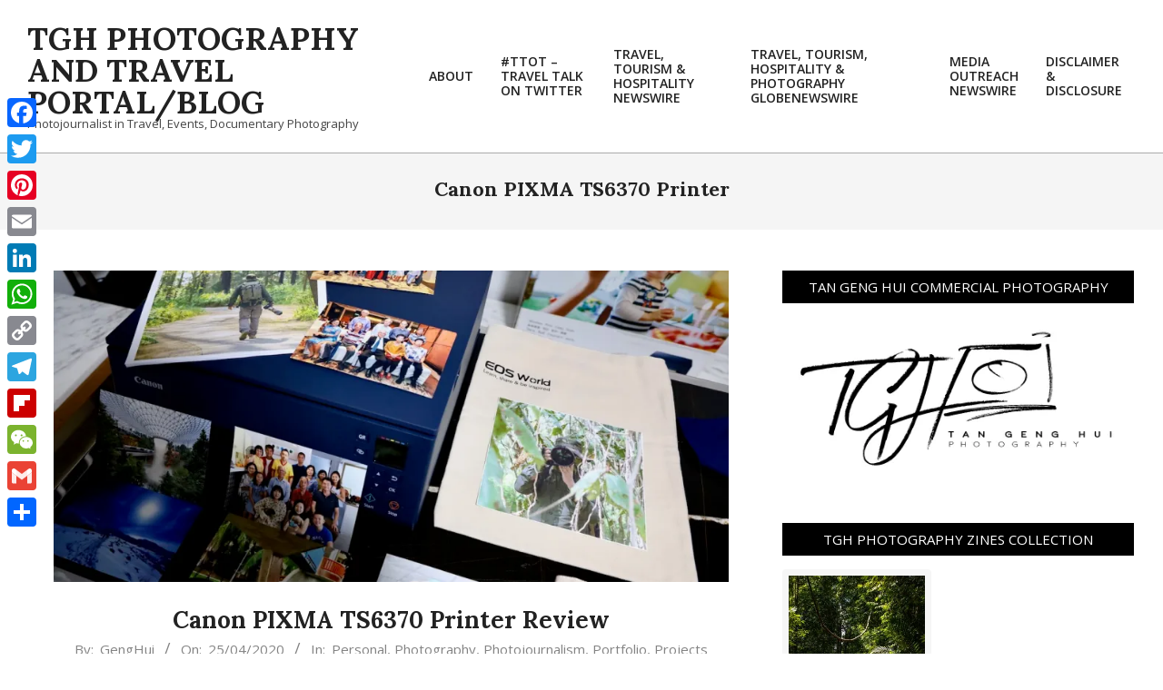

--- FILE ---
content_type: text/html; charset=UTF-8
request_url: https://blog.photojournalist-tgh.tv/tag/canon-pixma-ts6370-printer
body_size: 22893
content:
<!DOCTYPE html>
<html lang="en-US">

<head>
<meta charset="UTF-8" />
<meta name='robots' content='index, follow, max-image-preview:large, max-snippet:-1, max-video-preview:-1' />
<script>window._wca = window._wca || [];</script>
<meta name="viewport" content="width=device-width, initial-scale=1" />
<meta name="generator" content="Unos 2.12.1" />

	<!-- This site is optimized with the Yoast SEO plugin v26.7 - https://yoast.com/wordpress/plugins/seo/ -->
	<title>Canon PIXMA TS6370 Printer Archives - TGH Photography and Travel Portal/Blog</title>
	<link rel="canonical" href="https://blog.photojournalist-tgh.tv/tag/canon-pixma-ts6370-printer" />
	<meta property="og:locale" content="en_US" />
	<meta property="og:type" content="article" />
	<meta property="og:title" content="Canon PIXMA TS6370 Printer Archives - TGH Photography and Travel Portal/Blog" />
	<meta property="og:url" content="https://blog.photojournalist-tgh.tv/tag/canon-pixma-ts6370-printer" />
	<meta property="og:site_name" content="TGH Photography and Travel Portal/Blog" />
	<meta name="twitter:card" content="summary_large_image" />
	<meta name="twitter:site" content="@TanGengHui" />
	<script type="application/ld+json" class="yoast-schema-graph">{"@context":"https://schema.org","@graph":[{"@type":"CollectionPage","@id":"https://blog.photojournalist-tgh.tv/tag/canon-pixma-ts6370-printer","url":"https://blog.photojournalist-tgh.tv/tag/canon-pixma-ts6370-printer","name":"Canon PIXMA TS6370 Printer Archives - TGH Photography and Travel Portal/Blog","isPartOf":{"@id":"https://blog.photojournalist-tgh.tv/#website"},"primaryImageOfPage":{"@id":"https://blog.photojournalist-tgh.tv/tag/canon-pixma-ts6370-printer#primaryimage"},"image":{"@id":"https://blog.photojournalist-tgh.tv/tag/canon-pixma-ts6370-printer#primaryimage"},"thumbnailUrl":"https://i0.wp.com/blog.photojournalist-tgh.tv/wp-content/uploads/2020/04/IMG_7378.jpeg?fit=1280%2C854&ssl=1","breadcrumb":{"@id":"https://blog.photojournalist-tgh.tv/tag/canon-pixma-ts6370-printer#breadcrumb"},"inLanguage":"en-US"},{"@type":"ImageObject","inLanguage":"en-US","@id":"https://blog.photojournalist-tgh.tv/tag/canon-pixma-ts6370-printer#primaryimage","url":"https://i0.wp.com/blog.photojournalist-tgh.tv/wp-content/uploads/2020/04/IMG_7378.jpeg?fit=1280%2C854&ssl=1","contentUrl":"https://i0.wp.com/blog.photojournalist-tgh.tv/wp-content/uploads/2020/04/IMG_7378.jpeg?fit=1280%2C854&ssl=1","width":1280,"height":854},{"@type":"BreadcrumbList","@id":"https://blog.photojournalist-tgh.tv/tag/canon-pixma-ts6370-printer#breadcrumb","itemListElement":[{"@type":"ListItem","position":1,"name":"Home","item":"https://blog.photojournalist-tgh.tv/"},{"@type":"ListItem","position":2,"name":"Canon PIXMA TS6370 Printer"}]},{"@type":"WebSite","@id":"https://blog.photojournalist-tgh.tv/#website","url":"https://blog.photojournalist-tgh.tv/","name":"Tan Geng Hui Photography and Travel Portal/Blog","description":"Photojournalist in Travel, Events, Documentary Photography","publisher":{"@id":"https://blog.photojournalist-tgh.tv/#organization"},"alternateName":"TGH Photography and Travel","potentialAction":[{"@type":"SearchAction","target":{"@type":"EntryPoint","urlTemplate":"https://blog.photojournalist-tgh.tv/?s={search_term_string}"},"query-input":{"@type":"PropertyValueSpecification","valueRequired":true,"valueName":"search_term_string"}}],"inLanguage":"en-US"},{"@type":"Organization","@id":"https://blog.photojournalist-tgh.tv/#organization","name":"Tan Geng Hui Photography and Travel","alternateName":"TGH Photography and Travel","url":"https://blog.photojournalist-tgh.tv/","logo":{"@type":"ImageObject","inLanguage":"en-US","@id":"https://blog.photojournalist-tgh.tv/#/schema/logo/image/","url":"https://i0.wp.com/blog.photojournalist-tgh.tv/wp-content/uploads/2017/05/02-Logo-High-Res.jpg?fit=3000%2C1415&ssl=1","contentUrl":"https://i0.wp.com/blog.photojournalist-tgh.tv/wp-content/uploads/2017/05/02-Logo-High-Res.jpg?fit=3000%2C1415&ssl=1","width":3000,"height":1415,"caption":"Tan Geng Hui Photography and Travel"},"image":{"@id":"https://blog.photojournalist-tgh.tv/#/schema/logo/image/"},"sameAs":["https://www.facebook.com/TanGengHuiPhotography","https://x.com/TanGengHui","https://www.instagram.com/tangenghui/","https://www.linkedin.com/in/tangenghui/","https://www.pinterest.com/tangenghui/","https://www.youtube.com/channel/UCHCCKJsmp1peedAnCyErKxg","https://www.tghphotography.com"]}]}</script>
	<!-- / Yoast SEO plugin. -->


<link rel='dns-prefetch' href='//static.addtoany.com' />
<link rel='dns-prefetch' href='//stats.wp.com' />
<link rel='dns-prefetch' href='//secure.gravatar.com' />
<link rel='dns-prefetch' href='//www.googletagmanager.com' />
<link rel='dns-prefetch' href='//fonts.googleapis.com' />
<link rel='dns-prefetch' href='//v0.wordpress.com' />
<link rel='preconnect' href='//i0.wp.com' />
<link rel="alternate" type="application/rss+xml" title="TGH Photography and Travel Portal/Blog &raquo; Feed" href="https://blog.photojournalist-tgh.tv/feed" />
<link rel="alternate" type="application/rss+xml" title="TGH Photography and Travel Portal/Blog &raquo; Comments Feed" href="https://blog.photojournalist-tgh.tv/comments/feed" />
<link rel="alternate" type="application/rss+xml" title="TGH Photography and Travel Portal/Blog &raquo; Canon PIXMA TS6370 Printer Tag Feed" href="https://blog.photojournalist-tgh.tv/tag/canon-pixma-ts6370-printer/feed" />
<link rel="preload" href="https://blog.photojournalist-tgh.tv/wp-content/themes/unos/library/fonticons/webfonts/fa-solid-900.woff2" as="font" crossorigin="anonymous">
<link rel="preload" href="https://blog.photojournalist-tgh.tv/wp-content/themes/unos/library/fonticons/webfonts/fa-regular-400.woff2" as="font" crossorigin="anonymous">
<link rel="preload" href="https://blog.photojournalist-tgh.tv/wp-content/themes/unos/library/fonticons/webfonts/fa-brands-400.woff2" as="font" crossorigin="anonymous">
		<!-- This site uses the Google Analytics by ExactMetrics plugin v8.11.1 - Using Analytics tracking - https://www.exactmetrics.com/ -->
							<script src="//www.googletagmanager.com/gtag/js?id=G-YP6286DDYL"  data-cfasync="false" data-wpfc-render="false" async></script>
			<script data-cfasync="false" data-wpfc-render="false">
				var em_version = '8.11.1';
				var em_track_user = true;
				var em_no_track_reason = '';
								var ExactMetricsDefaultLocations = {"page_location":"https:\/\/blog.photojournalist-tgh.tv\/tag\/canon-pixma-ts6370-printer\/"};
								if ( typeof ExactMetricsPrivacyGuardFilter === 'function' ) {
					var ExactMetricsLocations = (typeof ExactMetricsExcludeQuery === 'object') ? ExactMetricsPrivacyGuardFilter( ExactMetricsExcludeQuery ) : ExactMetricsPrivacyGuardFilter( ExactMetricsDefaultLocations );
				} else {
					var ExactMetricsLocations = (typeof ExactMetricsExcludeQuery === 'object') ? ExactMetricsExcludeQuery : ExactMetricsDefaultLocations;
				}

								var disableStrs = [
										'ga-disable-G-YP6286DDYL',
									];

				/* Function to detect opted out users */
				function __gtagTrackerIsOptedOut() {
					for (var index = 0; index < disableStrs.length; index++) {
						if (document.cookie.indexOf(disableStrs[index] + '=true') > -1) {
							return true;
						}
					}

					return false;
				}

				/* Disable tracking if the opt-out cookie exists. */
				if (__gtagTrackerIsOptedOut()) {
					for (var index = 0; index < disableStrs.length; index++) {
						window[disableStrs[index]] = true;
					}
				}

				/* Opt-out function */
				function __gtagTrackerOptout() {
					for (var index = 0; index < disableStrs.length; index++) {
						document.cookie = disableStrs[index] + '=true; expires=Thu, 31 Dec 2099 23:59:59 UTC; path=/';
						window[disableStrs[index]] = true;
					}
				}

				if ('undefined' === typeof gaOptout) {
					function gaOptout() {
						__gtagTrackerOptout();
					}
				}
								window.dataLayer = window.dataLayer || [];

				window.ExactMetricsDualTracker = {
					helpers: {},
					trackers: {},
				};
				if (em_track_user) {
					function __gtagDataLayer() {
						dataLayer.push(arguments);
					}

					function __gtagTracker(type, name, parameters) {
						if (!parameters) {
							parameters = {};
						}

						if (parameters.send_to) {
							__gtagDataLayer.apply(null, arguments);
							return;
						}

						if (type === 'event') {
														parameters.send_to = exactmetrics_frontend.v4_id;
							var hookName = name;
							if (typeof parameters['event_category'] !== 'undefined') {
								hookName = parameters['event_category'] + ':' + name;
							}

							if (typeof ExactMetricsDualTracker.trackers[hookName] !== 'undefined') {
								ExactMetricsDualTracker.trackers[hookName](parameters);
							} else {
								__gtagDataLayer('event', name, parameters);
							}
							
						} else {
							__gtagDataLayer.apply(null, arguments);
						}
					}

					__gtagTracker('js', new Date());
					__gtagTracker('set', {
						'developer_id.dNDMyYj': true,
											});
					if ( ExactMetricsLocations.page_location ) {
						__gtagTracker('set', ExactMetricsLocations);
					}
										__gtagTracker('config', 'G-YP6286DDYL', {"forceSSL":"true"} );
										window.gtag = __gtagTracker;										(function () {
						/* https://developers.google.com/analytics/devguides/collection/analyticsjs/ */
						/* ga and __gaTracker compatibility shim. */
						var noopfn = function () {
							return null;
						};
						var newtracker = function () {
							return new Tracker();
						};
						var Tracker = function () {
							return null;
						};
						var p = Tracker.prototype;
						p.get = noopfn;
						p.set = noopfn;
						p.send = function () {
							var args = Array.prototype.slice.call(arguments);
							args.unshift('send');
							__gaTracker.apply(null, args);
						};
						var __gaTracker = function () {
							var len = arguments.length;
							if (len === 0) {
								return;
							}
							var f = arguments[len - 1];
							if (typeof f !== 'object' || f === null || typeof f.hitCallback !== 'function') {
								if ('send' === arguments[0]) {
									var hitConverted, hitObject = false, action;
									if ('event' === arguments[1]) {
										if ('undefined' !== typeof arguments[3]) {
											hitObject = {
												'eventAction': arguments[3],
												'eventCategory': arguments[2],
												'eventLabel': arguments[4],
												'value': arguments[5] ? arguments[5] : 1,
											}
										}
									}
									if ('pageview' === arguments[1]) {
										if ('undefined' !== typeof arguments[2]) {
											hitObject = {
												'eventAction': 'page_view',
												'page_path': arguments[2],
											}
										}
									}
									if (typeof arguments[2] === 'object') {
										hitObject = arguments[2];
									}
									if (typeof arguments[5] === 'object') {
										Object.assign(hitObject, arguments[5]);
									}
									if ('undefined' !== typeof arguments[1].hitType) {
										hitObject = arguments[1];
										if ('pageview' === hitObject.hitType) {
											hitObject.eventAction = 'page_view';
										}
									}
									if (hitObject) {
										action = 'timing' === arguments[1].hitType ? 'timing_complete' : hitObject.eventAction;
										hitConverted = mapArgs(hitObject);
										__gtagTracker('event', action, hitConverted);
									}
								}
								return;
							}

							function mapArgs(args) {
								var arg, hit = {};
								var gaMap = {
									'eventCategory': 'event_category',
									'eventAction': 'event_action',
									'eventLabel': 'event_label',
									'eventValue': 'event_value',
									'nonInteraction': 'non_interaction',
									'timingCategory': 'event_category',
									'timingVar': 'name',
									'timingValue': 'value',
									'timingLabel': 'event_label',
									'page': 'page_path',
									'location': 'page_location',
									'title': 'page_title',
									'referrer' : 'page_referrer',
								};
								for (arg in args) {
																		if (!(!args.hasOwnProperty(arg) || !gaMap.hasOwnProperty(arg))) {
										hit[gaMap[arg]] = args[arg];
									} else {
										hit[arg] = args[arg];
									}
								}
								return hit;
							}

							try {
								f.hitCallback();
							} catch (ex) {
							}
						};
						__gaTracker.create = newtracker;
						__gaTracker.getByName = newtracker;
						__gaTracker.getAll = function () {
							return [];
						};
						__gaTracker.remove = noopfn;
						__gaTracker.loaded = true;
						window['__gaTracker'] = __gaTracker;
					})();
									} else {
										console.log("");
					(function () {
						function __gtagTracker() {
							return null;
						}

						window['__gtagTracker'] = __gtagTracker;
						window['gtag'] = __gtagTracker;
					})();
									}
			</script>
							<!-- / Google Analytics by ExactMetrics -->
		<!-- blog.photojournalist-tgh.tv is managing ads with Advanced Ads 2.0.16 – https://wpadvancedads.com/ --><script data-wpfc-render="false" id="photo-ready">
			window.advanced_ads_ready=function(e,a){a=a||"complete";var d=function(e){return"interactive"===a?"loading"!==e:"complete"===e};d(document.readyState)?e():document.addEventListener("readystatechange",(function(a){d(a.target.readyState)&&e()}),{once:"interactive"===a})},window.advanced_ads_ready_queue=window.advanced_ads_ready_queue||[];		</script>
		<style id='wp-img-auto-sizes-contain-inline-css'>
img:is([sizes=auto i],[sizes^="auto," i]){contain-intrinsic-size:3000px 1500px}
/*# sourceURL=wp-img-auto-sizes-contain-inline-css */
</style>
<style id='wp-emoji-styles-inline-css'>

	img.wp-smiley, img.emoji {
		display: inline !important;
		border: none !important;
		box-shadow: none !important;
		height: 1em !important;
		width: 1em !important;
		margin: 0 0.07em !important;
		vertical-align: -0.1em !important;
		background: none !important;
		padding: 0 !important;
	}
/*# sourceURL=wp-emoji-styles-inline-css */
</style>
<style id='wp-block-library-inline-css'>
:root{--wp-block-synced-color:#7a00df;--wp-block-synced-color--rgb:122,0,223;--wp-bound-block-color:var(--wp-block-synced-color);--wp-editor-canvas-background:#ddd;--wp-admin-theme-color:#007cba;--wp-admin-theme-color--rgb:0,124,186;--wp-admin-theme-color-darker-10:#006ba1;--wp-admin-theme-color-darker-10--rgb:0,107,160.5;--wp-admin-theme-color-darker-20:#005a87;--wp-admin-theme-color-darker-20--rgb:0,90,135;--wp-admin-border-width-focus:2px}@media (min-resolution:192dpi){:root{--wp-admin-border-width-focus:1.5px}}.wp-element-button{cursor:pointer}:root .has-very-light-gray-background-color{background-color:#eee}:root .has-very-dark-gray-background-color{background-color:#313131}:root .has-very-light-gray-color{color:#eee}:root .has-very-dark-gray-color{color:#313131}:root .has-vivid-green-cyan-to-vivid-cyan-blue-gradient-background{background:linear-gradient(135deg,#00d084,#0693e3)}:root .has-purple-crush-gradient-background{background:linear-gradient(135deg,#34e2e4,#4721fb 50%,#ab1dfe)}:root .has-hazy-dawn-gradient-background{background:linear-gradient(135deg,#faaca8,#dad0ec)}:root .has-subdued-olive-gradient-background{background:linear-gradient(135deg,#fafae1,#67a671)}:root .has-atomic-cream-gradient-background{background:linear-gradient(135deg,#fdd79a,#004a59)}:root .has-nightshade-gradient-background{background:linear-gradient(135deg,#330968,#31cdcf)}:root .has-midnight-gradient-background{background:linear-gradient(135deg,#020381,#2874fc)}:root{--wp--preset--font-size--normal:16px;--wp--preset--font-size--huge:42px}.has-regular-font-size{font-size:1em}.has-larger-font-size{font-size:2.625em}.has-normal-font-size{font-size:var(--wp--preset--font-size--normal)}.has-huge-font-size{font-size:var(--wp--preset--font-size--huge)}.has-text-align-center{text-align:center}.has-text-align-left{text-align:left}.has-text-align-right{text-align:right}.has-fit-text{white-space:nowrap!important}#end-resizable-editor-section{display:none}.aligncenter{clear:both}.items-justified-left{justify-content:flex-start}.items-justified-center{justify-content:center}.items-justified-right{justify-content:flex-end}.items-justified-space-between{justify-content:space-between}.screen-reader-text{border:0;clip-path:inset(50%);height:1px;margin:-1px;overflow:hidden;padding:0;position:absolute;width:1px;word-wrap:normal!important}.screen-reader-text:focus{background-color:#ddd;clip-path:none;color:#444;display:block;font-size:1em;height:auto;left:5px;line-height:normal;padding:15px 23px 14px;text-decoration:none;top:5px;width:auto;z-index:100000}html :where(.has-border-color){border-style:solid}html :where([style*=border-top-color]){border-top-style:solid}html :where([style*=border-right-color]){border-right-style:solid}html :where([style*=border-bottom-color]){border-bottom-style:solid}html :where([style*=border-left-color]){border-left-style:solid}html :where([style*=border-width]){border-style:solid}html :where([style*=border-top-width]){border-top-style:solid}html :where([style*=border-right-width]){border-right-style:solid}html :where([style*=border-bottom-width]){border-bottom-style:solid}html :where([style*=border-left-width]){border-left-style:solid}html :where(img[class*=wp-image-]){height:auto;max-width:100%}:where(figure){margin:0 0 1em}html :where(.is-position-sticky){--wp-admin--admin-bar--position-offset:var(--wp-admin--admin-bar--height,0px)}@media screen and (max-width:600px){html :where(.is-position-sticky){--wp-admin--admin-bar--position-offset:0px}}

/*# sourceURL=wp-block-library-inline-css */
</style><style id='global-styles-inline-css'>
:root{--wp--preset--aspect-ratio--square: 1;--wp--preset--aspect-ratio--4-3: 4/3;--wp--preset--aspect-ratio--3-4: 3/4;--wp--preset--aspect-ratio--3-2: 3/2;--wp--preset--aspect-ratio--2-3: 2/3;--wp--preset--aspect-ratio--16-9: 16/9;--wp--preset--aspect-ratio--9-16: 9/16;--wp--preset--color--black: #000000;--wp--preset--color--cyan-bluish-gray: #abb8c3;--wp--preset--color--white: #ffffff;--wp--preset--color--pale-pink: #f78da7;--wp--preset--color--vivid-red: #cf2e2e;--wp--preset--color--luminous-vivid-orange: #ff6900;--wp--preset--color--luminous-vivid-amber: #fcb900;--wp--preset--color--light-green-cyan: #7bdcb5;--wp--preset--color--vivid-green-cyan: #00d084;--wp--preset--color--pale-cyan-blue: #8ed1fc;--wp--preset--color--vivid-cyan-blue: #0693e3;--wp--preset--color--vivid-purple: #9b51e0;--wp--preset--color--accent: #000000;--wp--preset--color--accent-font: #ffffff;--wp--preset--gradient--vivid-cyan-blue-to-vivid-purple: linear-gradient(135deg,rgb(6,147,227) 0%,rgb(155,81,224) 100%);--wp--preset--gradient--light-green-cyan-to-vivid-green-cyan: linear-gradient(135deg,rgb(122,220,180) 0%,rgb(0,208,130) 100%);--wp--preset--gradient--luminous-vivid-amber-to-luminous-vivid-orange: linear-gradient(135deg,rgb(252,185,0) 0%,rgb(255,105,0) 100%);--wp--preset--gradient--luminous-vivid-orange-to-vivid-red: linear-gradient(135deg,rgb(255,105,0) 0%,rgb(207,46,46) 100%);--wp--preset--gradient--very-light-gray-to-cyan-bluish-gray: linear-gradient(135deg,rgb(238,238,238) 0%,rgb(169,184,195) 100%);--wp--preset--gradient--cool-to-warm-spectrum: linear-gradient(135deg,rgb(74,234,220) 0%,rgb(151,120,209) 20%,rgb(207,42,186) 40%,rgb(238,44,130) 60%,rgb(251,105,98) 80%,rgb(254,248,76) 100%);--wp--preset--gradient--blush-light-purple: linear-gradient(135deg,rgb(255,206,236) 0%,rgb(152,150,240) 100%);--wp--preset--gradient--blush-bordeaux: linear-gradient(135deg,rgb(254,205,165) 0%,rgb(254,45,45) 50%,rgb(107,0,62) 100%);--wp--preset--gradient--luminous-dusk: linear-gradient(135deg,rgb(255,203,112) 0%,rgb(199,81,192) 50%,rgb(65,88,208) 100%);--wp--preset--gradient--pale-ocean: linear-gradient(135deg,rgb(255,245,203) 0%,rgb(182,227,212) 50%,rgb(51,167,181) 100%);--wp--preset--gradient--electric-grass: linear-gradient(135deg,rgb(202,248,128) 0%,rgb(113,206,126) 100%);--wp--preset--gradient--midnight: linear-gradient(135deg,rgb(2,3,129) 0%,rgb(40,116,252) 100%);--wp--preset--font-size--small: 13px;--wp--preset--font-size--medium: 20px;--wp--preset--font-size--large: 36px;--wp--preset--font-size--x-large: 42px;--wp--preset--spacing--20: 0.44rem;--wp--preset--spacing--30: 0.67rem;--wp--preset--spacing--40: 1rem;--wp--preset--spacing--50: 1.5rem;--wp--preset--spacing--60: 2.25rem;--wp--preset--spacing--70: 3.38rem;--wp--preset--spacing--80: 5.06rem;--wp--preset--shadow--natural: 6px 6px 9px rgba(0, 0, 0, 0.2);--wp--preset--shadow--deep: 12px 12px 50px rgba(0, 0, 0, 0.4);--wp--preset--shadow--sharp: 6px 6px 0px rgba(0, 0, 0, 0.2);--wp--preset--shadow--outlined: 6px 6px 0px -3px rgb(255, 255, 255), 6px 6px rgb(0, 0, 0);--wp--preset--shadow--crisp: 6px 6px 0px rgb(0, 0, 0);}:where(.is-layout-flex){gap: 0.5em;}:where(.is-layout-grid){gap: 0.5em;}body .is-layout-flex{display: flex;}.is-layout-flex{flex-wrap: wrap;align-items: center;}.is-layout-flex > :is(*, div){margin: 0;}body .is-layout-grid{display: grid;}.is-layout-grid > :is(*, div){margin: 0;}:where(.wp-block-columns.is-layout-flex){gap: 2em;}:where(.wp-block-columns.is-layout-grid){gap: 2em;}:where(.wp-block-post-template.is-layout-flex){gap: 1.25em;}:where(.wp-block-post-template.is-layout-grid){gap: 1.25em;}.has-black-color{color: var(--wp--preset--color--black) !important;}.has-cyan-bluish-gray-color{color: var(--wp--preset--color--cyan-bluish-gray) !important;}.has-white-color{color: var(--wp--preset--color--white) !important;}.has-pale-pink-color{color: var(--wp--preset--color--pale-pink) !important;}.has-vivid-red-color{color: var(--wp--preset--color--vivid-red) !important;}.has-luminous-vivid-orange-color{color: var(--wp--preset--color--luminous-vivid-orange) !important;}.has-luminous-vivid-amber-color{color: var(--wp--preset--color--luminous-vivid-amber) !important;}.has-light-green-cyan-color{color: var(--wp--preset--color--light-green-cyan) !important;}.has-vivid-green-cyan-color{color: var(--wp--preset--color--vivid-green-cyan) !important;}.has-pale-cyan-blue-color{color: var(--wp--preset--color--pale-cyan-blue) !important;}.has-vivid-cyan-blue-color{color: var(--wp--preset--color--vivid-cyan-blue) !important;}.has-vivid-purple-color{color: var(--wp--preset--color--vivid-purple) !important;}.has-black-background-color{background-color: var(--wp--preset--color--black) !important;}.has-cyan-bluish-gray-background-color{background-color: var(--wp--preset--color--cyan-bluish-gray) !important;}.has-white-background-color{background-color: var(--wp--preset--color--white) !important;}.has-pale-pink-background-color{background-color: var(--wp--preset--color--pale-pink) !important;}.has-vivid-red-background-color{background-color: var(--wp--preset--color--vivid-red) !important;}.has-luminous-vivid-orange-background-color{background-color: var(--wp--preset--color--luminous-vivid-orange) !important;}.has-luminous-vivid-amber-background-color{background-color: var(--wp--preset--color--luminous-vivid-amber) !important;}.has-light-green-cyan-background-color{background-color: var(--wp--preset--color--light-green-cyan) !important;}.has-vivid-green-cyan-background-color{background-color: var(--wp--preset--color--vivid-green-cyan) !important;}.has-pale-cyan-blue-background-color{background-color: var(--wp--preset--color--pale-cyan-blue) !important;}.has-vivid-cyan-blue-background-color{background-color: var(--wp--preset--color--vivid-cyan-blue) !important;}.has-vivid-purple-background-color{background-color: var(--wp--preset--color--vivid-purple) !important;}.has-black-border-color{border-color: var(--wp--preset--color--black) !important;}.has-cyan-bluish-gray-border-color{border-color: var(--wp--preset--color--cyan-bluish-gray) !important;}.has-white-border-color{border-color: var(--wp--preset--color--white) !important;}.has-pale-pink-border-color{border-color: var(--wp--preset--color--pale-pink) !important;}.has-vivid-red-border-color{border-color: var(--wp--preset--color--vivid-red) !important;}.has-luminous-vivid-orange-border-color{border-color: var(--wp--preset--color--luminous-vivid-orange) !important;}.has-luminous-vivid-amber-border-color{border-color: var(--wp--preset--color--luminous-vivid-amber) !important;}.has-light-green-cyan-border-color{border-color: var(--wp--preset--color--light-green-cyan) !important;}.has-vivid-green-cyan-border-color{border-color: var(--wp--preset--color--vivid-green-cyan) !important;}.has-pale-cyan-blue-border-color{border-color: var(--wp--preset--color--pale-cyan-blue) !important;}.has-vivid-cyan-blue-border-color{border-color: var(--wp--preset--color--vivid-cyan-blue) !important;}.has-vivid-purple-border-color{border-color: var(--wp--preset--color--vivid-purple) !important;}.has-vivid-cyan-blue-to-vivid-purple-gradient-background{background: var(--wp--preset--gradient--vivid-cyan-blue-to-vivid-purple) !important;}.has-light-green-cyan-to-vivid-green-cyan-gradient-background{background: var(--wp--preset--gradient--light-green-cyan-to-vivid-green-cyan) !important;}.has-luminous-vivid-amber-to-luminous-vivid-orange-gradient-background{background: var(--wp--preset--gradient--luminous-vivid-amber-to-luminous-vivid-orange) !important;}.has-luminous-vivid-orange-to-vivid-red-gradient-background{background: var(--wp--preset--gradient--luminous-vivid-orange-to-vivid-red) !important;}.has-very-light-gray-to-cyan-bluish-gray-gradient-background{background: var(--wp--preset--gradient--very-light-gray-to-cyan-bluish-gray) !important;}.has-cool-to-warm-spectrum-gradient-background{background: var(--wp--preset--gradient--cool-to-warm-spectrum) !important;}.has-blush-light-purple-gradient-background{background: var(--wp--preset--gradient--blush-light-purple) !important;}.has-blush-bordeaux-gradient-background{background: var(--wp--preset--gradient--blush-bordeaux) !important;}.has-luminous-dusk-gradient-background{background: var(--wp--preset--gradient--luminous-dusk) !important;}.has-pale-ocean-gradient-background{background: var(--wp--preset--gradient--pale-ocean) !important;}.has-electric-grass-gradient-background{background: var(--wp--preset--gradient--electric-grass) !important;}.has-midnight-gradient-background{background: var(--wp--preset--gradient--midnight) !important;}.has-small-font-size{font-size: var(--wp--preset--font-size--small) !important;}.has-medium-font-size{font-size: var(--wp--preset--font-size--medium) !important;}.has-large-font-size{font-size: var(--wp--preset--font-size--large) !important;}.has-x-large-font-size{font-size: var(--wp--preset--font-size--x-large) !important;}
/*# sourceURL=global-styles-inline-css */
</style>

<style id='classic-theme-styles-inline-css'>
/*! This file is auto-generated */
.wp-block-button__link{color:#fff;background-color:#32373c;border-radius:9999px;box-shadow:none;text-decoration:none;padding:calc(.667em + 2px) calc(1.333em + 2px);font-size:1.125em}.wp-block-file__button{background:#32373c;color:#fff;text-decoration:none}
/*# sourceURL=/wp-includes/css/classic-themes.min.css */
</style>
<link rel='stylesheet' id='woocommerce-layout-css' href='https://blog.photojournalist-tgh.tv/wp-content/plugins/woocommerce/assets/css/woocommerce-layout.css?ver=10.4.3' media='all' />
<style id='woocommerce-layout-inline-css'>

	.infinite-scroll .woocommerce-pagination {
		display: none;
	}
/*# sourceURL=woocommerce-layout-inline-css */
</style>
<link rel='stylesheet' id='woocommerce-smallscreen-css' href='https://blog.photojournalist-tgh.tv/wp-content/plugins/woocommerce/assets/css/woocommerce-smallscreen.css?ver=10.4.3' media='only screen and (max-width: 768px)' />
<link rel='stylesheet' id='woocommerce-general-css' href='https://blog.photojournalist-tgh.tv/wp-content/plugins/woocommerce/assets/css/woocommerce.css?ver=10.4.3' media='all' />
<style id='woocommerce-inline-inline-css'>
.woocommerce form .form-row .required { visibility: visible; }
/*# sourceURL=woocommerce-inline-inline-css */
</style>
<link rel='stylesheet' id='unos-googlefont-css' href='https://fonts.googleapis.com/css2?family=Open%20Sans:ital,wght@0,300;0,400;0,500;0,600;0,700;0,800;1,400;1,700&#038;family=Lora:ital,wght@0,400;0,700;1,400;1,700&#038;display=swap' media='all' />
<link rel='stylesheet' id='font-awesome-css' href='https://blog.photojournalist-tgh.tv/wp-content/themes/unos/library/fonticons/font-awesome.css?ver=5.15.4' media='all' />
<link rel='stylesheet' id='jetpack-subscriptions-css' href='https://blog.photojournalist-tgh.tv/wp-content/plugins/jetpack/_inc/build/subscriptions/subscriptions.min.css?ver=15.4' media='all' />
<style id='jetpack_facebook_likebox-inline-css'>
.widget_facebook_likebox {
	overflow: hidden;
}

/*# sourceURL=https://blog.photojournalist-tgh.tv/wp-content/plugins/jetpack/modules/widgets/facebook-likebox/style.css */
</style>
<link rel='stylesheet' id='wp-pagenavi-css' href='https://blog.photojournalist-tgh.tv/wp-content/plugins/wp-pagenavi/pagenavi-css.css?ver=2.70' media='all' />
<link rel='stylesheet' id='hoot-style-css' href='https://blog.photojournalist-tgh.tv/wp-content/themes/unos/style.css?ver=2.12.1' media='all' />
<link rel='stylesheet' id='hoot-wpblocks-css' href='https://blog.photojournalist-tgh.tv/wp-content/themes/unos/include/blocks/wpblocks.css?ver=2.12.1' media='all' />
<style id='hoot-wpblocks-inline-css'>
a {  color: #000000; }  a:hover {  color: #000000; }  .accent-typo {  background: #000000;  color: #ffffff; }  .invert-accent-typo {  background: #ffffff;  color: #000000; }  .invert-typo {  color: #ffffff; }  .enforce-typo {  background: #ffffff; }  body.wordpress input[type="submit"], body.wordpress #submit, body.wordpress .button {  border-color: #000000;  background: #000000;  color: #ffffff; }  body.wordpress input[type="submit"]:hover, body.wordpress #submit:hover, body.wordpress .button:hover, body.wordpress input[type="submit"]:focus, body.wordpress #submit:focus, body.wordpress .button:focus {  color: #000000;  background: #ffffff; }  h1, h2, h3, h4, h5, h6, .title, .titlefont {  font-family: "Lora", serif;  text-transform: none; }  #main.main,.below-header {  background: #ffffff; }  #topbar {  background: #000000;  color: #ffffff; }  #topbar.js-search .searchform.expand .searchtext {  background: #000000; }  #topbar.js-search .searchform.expand .searchtext,#topbar .js-search-placeholder {  color: #ffffff; }  .header-aside-search.js-search .searchform i.fa-search {  color: #000000; }  #site-logo.logo-border {  border-color: #000000; }  #site-title {  font-family: "Lora", serif;  text-transform: uppercase; }  .site-logo-with-icon #site-title i {  font-size: 50px; }  .site-logo-mixed-image img {  max-width: 200px; }  .site-title-line em {  color: #000000; }  .site-title-line mark {  background: #000000;  color: #ffffff; }  .site-title-heading-font {  font-family: "Lora", serif; }  .entry-grid .more-link {  font-family: "Lora", serif; }  .menu-items ul {  background: #ffffff; }  .menu-items li.current-menu-item:not(.nohighlight), .menu-items li.current-menu-ancestor, .menu-items li:hover {  background: #000000; }  .menu-items li.current-menu-item:not(.nohighlight) > a, .menu-items li.current-menu-ancestor > a, .menu-items li:hover > a {  color: #ffffff; }  .menu-tag {  border-color: #000000; }  #header .menu-items li.current-menu-item:not(.nohighlight) > a .menu-tag, #header .menu-items li.current-menu-ancestor > a .menu-tag, #header .menu-items li:hover > a .menu-tag {  background: #ffffff;  color: #000000;  border-color: #ffffff; }  .more-link, .more-link a {  color: #000000; }  .more-link:hover, .more-link:hover a {  color: #000000; }  .sidebar .widget-title,.sub-footer .widget-title, .footer .widget-title {  background: #000000;  color: #ffffff;  border: solid 1px;  border-color: #000000; }  .sidebar .widget:hover .widget-title,.sub-footer .widget:hover .widget-title, .footer .widget:hover .widget-title {  background: #ffffff;  color: #000000; }  .main-content-grid,.widget,.frontpage-area {  margin-top: 45px; }  .widget,.frontpage-area {  margin-bottom: 45px; }  .frontpage-area.module-bg-highlight, .frontpage-area.module-bg-color, .frontpage-area.module-bg-image {  padding: 45px 0; }  .footer .widget {  margin: 30px 0; }  .js-search .searchform.expand .searchtext {  background: #ffffff; }  #infinite-handle span,.lrm-form a.button, .lrm-form button, .lrm-form button[type=submit], .lrm-form #buddypress input[type=submit], .lrm-form input[type=submit],.widget_breadcrumb_navxt .breadcrumbs > .hoot-bcn-pretext {  background: #000000;  color: #ffffff; }  .woocommerce nav.woocommerce-pagination ul li a:focus, .woocommerce nav.woocommerce-pagination ul li a:hover {  color: #000000; }  .woocommerce div.product .woocommerce-tabs ul.tabs li:hover,.woocommerce div.product .woocommerce-tabs ul.tabs li.active {  background: #000000; }  .woocommerce div.product .woocommerce-tabs ul.tabs li:hover a, .woocommerce div.product .woocommerce-tabs ul.tabs li:hover a:hover,.woocommerce div.product .woocommerce-tabs ul.tabs li.active a {  color: #ffffff; }  .wc-block-components-button, .woocommerce #respond input#submit.alt, .woocommerce a.button.alt, .woocommerce button.button.alt, .woocommerce input.button.alt {  border-color: #000000;  background: #000000;  color: #ffffff; }  .wc-block-components-button:hover, .woocommerce #respond input#submit.alt:hover, .woocommerce a.button.alt:hover, .woocommerce button.button.alt:hover, .woocommerce input.button.alt:hover {  background: #ffffff;  color: #000000; }  .widget_breadcrumb_navxt .breadcrumbs > .hoot-bcn-pretext:after {  border-left-color: #000000; }  :root .has-accent-color,.is-style-outline>.wp-block-button__link:not(.has-text-color), .wp-block-button__link.is-style-outline:not(.has-text-color) {  color: #000000; }  :root .has-accent-background-color,.wp-block-button__link,.wp-block-button__link:hover,.wp-block-search__button,.wp-block-search__button:hover, .wp-block-file__button,.wp-block-file__button:hover {  background: #000000; }  :root .has-accent-font-color,.wp-block-button__link,.wp-block-button__link:hover,.wp-block-search__button,.wp-block-search__button:hover, .wp-block-file__button,.wp-block-file__button:hover {  color: #ffffff; }  :root .has-accent-font-background-color {  background: #ffffff; }  @media only screen and (max-width: 969px){ .mobilemenu-fixed .menu-toggle, .mobilemenu-fixed .menu-items {  background: #ffffff; }  .sidebar {  margin-top: 45px; }  .frontpage-widgetarea > div.hgrid > [class*="hgrid-span-"] {  margin-bottom: 45px; }  }
/*# sourceURL=hoot-wpblocks-inline-css */
</style>
<link rel='stylesheet' id='addtoany-css' href='https://blog.photojournalist-tgh.tv/wp-content/plugins/add-to-any/addtoany.min.css?ver=1.16' media='all' />
<style id='addtoany-inline-css'>
@media screen and (max-width:980px){
.a2a_floating_style.a2a_vertical_style{display:none;}
}
@media screen and (min-width:981px){
.a2a_floating_style.a2a_default_style{display:none;}
}
/*# sourceURL=addtoany-inline-css */
</style>
<script src="https://blog.photojournalist-tgh.tv/wp-includes/js/jquery/jquery.min.js?ver=3.7.1" id="jquery-core-js"></script>
<script src="https://blog.photojournalist-tgh.tv/wp-includes/js/jquery/jquery-migrate.min.js?ver=3.4.1" id="jquery-migrate-js"></script>
<script src="https://blog.photojournalist-tgh.tv/wp-content/plugins/google-analytics-dashboard-for-wp/assets/js/frontend-gtag.min.js?ver=8.11.1" id="exactmetrics-frontend-script-js" async data-wp-strategy="async"></script>
<script data-cfasync="false" data-wpfc-render="false" id='exactmetrics-frontend-script-js-extra'>var exactmetrics_frontend = {"js_events_tracking":"true","download_extensions":"zip,mp3,mpeg,pdf,docx,pptx,xlsx,rar","inbound_paths":"[{\"path\":\"\\\/go\\\/\",\"label\":\"affiliate\"},{\"path\":\"\\\/recommend\\\/\",\"label\":\"affiliate\"}]","home_url":"https:\/\/blog.photojournalist-tgh.tv","hash_tracking":"false","v4_id":"G-YP6286DDYL"};</script>
<script id="addtoany-core-js-before">
window.a2a_config=window.a2a_config||{};a2a_config.callbacks=[];a2a_config.overlays=[];a2a_config.templates={};

//# sourceURL=addtoany-core-js-before
</script>
<script defer src="https://static.addtoany.com/menu/page.js" id="addtoany-core-js"></script>
<script defer src="https://blog.photojournalist-tgh.tv/wp-content/plugins/add-to-any/addtoany.min.js?ver=1.1" id="addtoany-jquery-js"></script>
<script src="https://blog.photojournalist-tgh.tv/wp-content/plugins/woocommerce/assets/js/jquery-blockui/jquery.blockUI.min.js?ver=2.7.0-wc.10.4.3" id="wc-jquery-blockui-js" defer data-wp-strategy="defer"></script>
<script id="wc-add-to-cart-js-extra">
var wc_add_to_cart_params = {"ajax_url":"/wp-admin/admin-ajax.php","wc_ajax_url":"/?wc-ajax=%%endpoint%%","i18n_view_cart":"View cart","cart_url":"https://blog.photojournalist-tgh.tv/cart","is_cart":"","cart_redirect_after_add":"no"};
//# sourceURL=wc-add-to-cart-js-extra
</script>
<script src="https://blog.photojournalist-tgh.tv/wp-content/plugins/woocommerce/assets/js/frontend/add-to-cart.min.js?ver=10.4.3" id="wc-add-to-cart-js" defer data-wp-strategy="defer"></script>
<script src="https://blog.photojournalist-tgh.tv/wp-content/plugins/woocommerce/assets/js/js-cookie/js.cookie.min.js?ver=2.1.4-wc.10.4.3" id="wc-js-cookie-js" defer data-wp-strategy="defer"></script>
<script id="woocommerce-js-extra">
var woocommerce_params = {"ajax_url":"/wp-admin/admin-ajax.php","wc_ajax_url":"/?wc-ajax=%%endpoint%%","i18n_password_show":"Show password","i18n_password_hide":"Hide password"};
//# sourceURL=woocommerce-js-extra
</script>
<script src="https://blog.photojournalist-tgh.tv/wp-content/plugins/woocommerce/assets/js/frontend/woocommerce.min.js?ver=10.4.3" id="woocommerce-js" defer data-wp-strategy="defer"></script>
<script src="https://stats.wp.com/s-202604.js" id="woocommerce-analytics-js" defer data-wp-strategy="defer"></script>

<!-- Google tag (gtag.js) snippet added by Site Kit -->
<!-- Google Analytics snippet added by Site Kit -->
<script src="https://www.googletagmanager.com/gtag/js?id=G-69MBWV8MDX" id="google_gtagjs-js" async></script>
<script id="google_gtagjs-js-after">
window.dataLayer = window.dataLayer || [];function gtag(){dataLayer.push(arguments);}
gtag("set","linker",{"domains":["blog.photojournalist-tgh.tv"]});
gtag("js", new Date());
gtag("set", "developer_id.dZTNiMT", true);
gtag("config", "G-69MBWV8MDX");
//# sourceURL=google_gtagjs-js-after
</script>
<link rel="https://api.w.org/" href="https://blog.photojournalist-tgh.tv/wp-json/" /><link rel="alternate" title="JSON" type="application/json" href="https://blog.photojournalist-tgh.tv/wp-json/wp/v2/tags/1816" /><link rel="EditURI" type="application/rsd+xml" title="RSD" href="https://blog.photojournalist-tgh.tv/xmlrpc.php?rsd" />
<meta name="generator" content="Site Kit by Google 1.170.0" />	<style>img#wpstats{display:none}</style>
			<noscript><style>.woocommerce-product-gallery{ opacity: 1 !important; }</style></noscript>
	<style>.recentcomments a{display:inline !important;padding:0 !important;margin:0 !important;}</style><script  async src="https://pagead2.googlesyndication.com/pagead/js/adsbygoogle.js?client=ca-pub-8396087147605952" crossorigin="anonymous"></script><link rel="icon" href="https://i0.wp.com/blog.photojournalist-tgh.tv/wp-content/uploads/2021/07/cropped-cropped-IMG_0272.jpeg?fit=32%2C32&#038;ssl=1" sizes="32x32" />
<link rel="icon" href="https://i0.wp.com/blog.photojournalist-tgh.tv/wp-content/uploads/2021/07/cropped-cropped-IMG_0272.jpeg?fit=192%2C192&#038;ssl=1" sizes="192x192" />
<link rel="apple-touch-icon" href="https://i0.wp.com/blog.photojournalist-tgh.tv/wp-content/uploads/2021/07/cropped-cropped-IMG_0272.jpeg?fit=180%2C180&#038;ssl=1" />
<meta name="msapplication-TileImage" content="https://i0.wp.com/blog.photojournalist-tgh.tv/wp-content/uploads/2021/07/cropped-cropped-IMG_0272.jpeg?fit=270%2C270&#038;ssl=1" />
<link rel='stylesheet' id='wc-blocks-style-css' href='https://blog.photojournalist-tgh.tv/wp-content/plugins/woocommerce/assets/client/blocks/wc-blocks.css?ver=wc-10.4.3' media='all' />
<link rel='stylesheet' id='flickr-widget-style-css' href='https://blog.photojournalist-tgh.tv/wp-content/plugins/jetpack/modules/widgets/flickr/style.css?ver=20170405' media='all' />
<link rel='stylesheet' id='genericons-css' href='https://blog.photojournalist-tgh.tv/wp-content/plugins/jetpack/_inc/genericons/genericons/genericons.css?ver=3.1' media='all' />
<link rel='stylesheet' id='jetpack_social_media_icons_widget-css' href='https://blog.photojournalist-tgh.tv/wp-content/plugins/jetpack/modules/widgets/social-media-icons/style.css?ver=20150602' media='all' />
<link rel='stylesheet' id='jetpack-top-posts-widget-css' href='https://blog.photojournalist-tgh.tv/wp-content/plugins/jetpack/modules/widgets/top-posts/style.css?ver=20141013' media='all' />
<link rel='stylesheet' id='gravatar-profile-widget-css' href='https://blog.photojournalist-tgh.tv/wp-content/plugins/jetpack/modules/widgets/gravatar-profile.css?ver=20120711' media='all' />
<link rel='stylesheet' id='gravatar-card-services-css' href='https://secure.gravatar.com/css/services.css?ver=202604' media='all' />
</head>

<body data-rsssl=1 class="archive tag tag-canon-pixma-ts6370-printer tag-1816 wp-theme-unos unos wordpress ltr en en-us parent-theme logged-out custom-background custom-header display-header-text plural taxonomy taxonomy-post_tag taxonomy-post_tag-canon-pixma-ts6370-printer theme-unos woocommerce-no-js aa-prefix-photo-" dir="ltr" itemscope="itemscope" itemtype="https://schema.org/Blog">

	
	<a href="#main" class="screen-reader-text">Skip to content</a>

	
	<div id="page-wrapper" class=" site-stretch page-wrapper sitewrap-wide-right sidebarsN sidebars1 hoot-cf7-style hoot-mapp-style hoot-jetpack-style hoot-sticky-sidebar">

		
		<header id="header" class="site-header header-layout-primary-menu header-layout-secondary-none tablemenu" role="banner" itemscope="itemscope" itemtype="https://schema.org/WPHeader">

			
			<div id="header-primary" class=" header-part header-primary header-primary-menu">
				<div class="hgrid">
					<div class="table hgrid-span-12">
							<div id="branding" class="site-branding branding table-cell-mid">
		<div id="site-logo" class="site-logo-mixed">
			<div id="site-logo-mixed" class="site-logo-mixed site-logo-text-small"><div class="site-logo-mixed-text"><div id="site-title" class="site-title" itemprop="headline"><a href="https://blog.photojournalist-tgh.tv" rel="home" itemprop="url"><span class="blogname">TGH Photography and Travel Portal/Blog</span></a></div><div id="site-description" class="site-description" itemprop="description">Photojournalist in Travel, Events, Documentary Photography</div></div></div>		</div>
	</div><!-- #branding -->
	<div id="header-aside" class=" header-aside table-cell-mid header-aside-menu header-aside-menu-fixed"><div class="menu-area-wrap">	<div class="screen-reader-text">Primary Navigation Menu</div>
	<nav id="menu-primary" class="menu nav-menu menu-primary mobilemenu-fixed mobilesubmenu-click" role="navigation" itemscope="itemscope" itemtype="https://schema.org/SiteNavigationElement">
		<a class="menu-toggle" href="#"><span class="menu-toggle-text">Menu</span><i class="fas fa-bars"></i></a>

		<ul id="menu-primary-items" class="menu-items sf-menu menu"><li id="menu-item-8835" class="menu-item menu-item-type-post_type menu-item-object-page menu-item-8835"><a href="https://blog.photojournalist-tgh.tv/about"><span class="menu-title"><span class="menu-title-text">About</span></span></a></li>
<li id="menu-item-13753" class="menu-item menu-item-type-post_type menu-item-object-page menu-item-13753"><a href="https://blog.photojournalist-tgh.tv/ttot-travel-talk-on-twitter"><span class="menu-title"><span class="menu-title-text">#TTOT &#8211; Travel Talk on Twitter</span></span></a></li>
<li id="menu-item-12153" class="menu-item menu-item-type-post_type menu-item-object-page menu-item-12153"><a href="https://blog.photojournalist-tgh.tv/travel-tourism-hospitality-newswire"><span class="menu-title"><span class="menu-title-text">Travel, Tourism &#038; Hospitality Newswire</span></span></a></li>
<li id="menu-item-14691" class="menu-item menu-item-type-post_type menu-item-object-page menu-item-14691"><a href="https://blog.photojournalist-tgh.tv/travel-tourism-hospitality-photography-globenewswire"><span class="menu-title"><span class="menu-title-text">Travel, Tourism, Hospitality &#038; Photography GlobeNewswire</span></span></a></li>
<li id="menu-item-14911" class="menu-item menu-item-type-post_type menu-item-object-page menu-item-14911"><a href="https://blog.photojournalist-tgh.tv/media-outreach-newswire"><span class="menu-title"><span class="menu-title-text">Media Outreach Newswire</span></span></a></li>
<li id="menu-item-12114" class="menu-item menu-item-type-post_type menu-item-object-page menu-item-12114"><a href="https://blog.photojournalist-tgh.tv/disclaimer-disclosure"><span class="menu-title"><span class="menu-title-text">Disclaimer &#038; Disclosure</span></span></a></li>
</ul>
	</nav><!-- #menu-primary -->
	</div></div>					</div>
				</div>
			</div>

			
		</header><!-- #header -->

		
		<div id="main" class=" main">
			

		<div id="loop-meta" class=" loop-meta-wrap pageheader-bg-default   loop-meta-withtext">
						<div class="hgrid">

				<div class=" loop-meta archive-header hgrid-span-12" itemscope="itemscope" itemtype="https://schema.org/WebPageElement">

					
					<h1 class=" loop-title entry-title archive-title" itemprop="headline">Canon PIXMA TS6370 Printer</h1>

					
				</div><!-- .loop-meta -->

			</div>
		</div>

	
<div class="hgrid main-content-grid">

	<main id="content" class="content  hgrid-span-8 has-sidebar layout-wide-right " role="main">
		<div id="content-wrap" class=" content-wrap theiaStickySidebar">

			<div id="archive-wrap" class="archive-wrap">
<article id="post-10802" class="entry author-admin post-10802 post type-post status-publish format-standard has-post-thumbnail category-personal category-photography category-photojournalism category-portfolio category-projects tag-canon tag-canon-eos-rp tag-canon-eos-rp-explorer-stories tag-canon-eos-rp-full-frame-mirrorless-camera tag-canon-pixma-ts6370-iron-on-transfer-media tag-canon-pixma-ts6370-printer tag-canon-pixma-ts6370-printer-review tag-canon-pixma-ts6370-review tag-canon-singapore tag-culture tag-digital-marketing tag-eos-rp tag-eos-world tag-how-to-print-a-photo-zine-with-canon-ts6370-printer tag-information-technology tag-marketing tag-pass-it-on tag-passion-made-possible tag-pay-it-forward tag-personal tag-photography tag-photojournalism tag-photojournalist tag-pixma-ts6370-review tag-portfolio tag-projects tag-shot-on-canon-eos-rp tag-singapore tag-social-media tag-social-media-enthusiast tag-social-media-marketing tag-team-canon-sg tag-technology tag-tgh-photography-x-canon-eos-rp-explorer-series-production tag-tourism tag-travel tag-travel-wanderlust tag-traveler tag-ts6370-review tag-visit-singapore tag-wanderlust tag-710 tag-707 tag-712 tag-709 tag-711 tag-716 archive-mixed archive-mixed-block2 mixedunit-big" itemscope="itemscope" itemtype="https://schema.org/BlogPosting" itemprop="blogPost">

	<div class="entry-grid hgrid">

		
		<div itemprop="image" itemscope itemtype="https://schema.org/ImageObject" class="entry-featured-img-wrap"><meta itemprop="url" content="https://i0.wp.com/blog.photojournalist-tgh.tv/wp-content/uploads/2020/04/IMG_7378.jpeg?resize=920%2C425&amp;ssl=1"><meta itemprop="width" content="920"><meta itemprop="height" content="425"><a href="https://blog.photojournalist-tgh.tv/photography/canon-pixma-ts6370-printer-review" class="entry-featured-img-link"><img width="920" height="425" src="https://i0.wp.com/blog.photojournalist-tgh.tv/wp-content/uploads/2020/04/IMG_7378.jpeg?resize=920%2C425&amp;ssl=1" class="attachment-hoot-wide-thumb entry-content-featured-img entry-grid-featured-img wp-post-image" alt="" itemscope="" decoding="async" fetchpriority="high" itemprop="image" /></a></div>
		<div class="entry-grid-content hgrid-span-12">

			<header class="entry-header">
				<h2 class="entry-title" itemprop="headline"><a href="https://blog.photojournalist-tgh.tv/photography/canon-pixma-ts6370-printer-review" rel="bookmark" itemprop="url">Canon PIXMA TS6370 Printer Review</a></h2>			</header><!-- .entry-header -->

			<div class="screen-reader-text" itemprop="datePublished" itemtype="https://schema.org/Date">2020-04-25</div>
			<div class="entry-byline"> <div class="entry-byline-block entry-byline-author"> <span class="entry-byline-label">By:</span> <span class="entry-author" itemprop="author" itemscope="itemscope" itemtype="https://schema.org/Person"><a href="https://blog.photojournalist-tgh.tv/author/admin" title="Posts by GengHui" rel="author" class="url fn n" itemprop="url"><span itemprop="name">GengHui</span></a></span> </div> <div class="entry-byline-block entry-byline-date"> <span class="entry-byline-label">On:</span> <time class="entry-published updated" datetime="2020-04-25T23:06:28+08:00" itemprop="datePublished" title="Saturday, April 25, 2020, 11:06 pm">25/04/2020</time> </div> <div class="entry-byline-block entry-byline-cats"> <span class="entry-byline-label">In:</span> <a href="https://blog.photojournalist-tgh.tv/category/personal" rel="category tag">Personal</a>, <a href="https://blog.photojournalist-tgh.tv/category/photography" rel="category tag">Photography</a>, <a href="https://blog.photojournalist-tgh.tv/category/photojournalism" rel="category tag">Photojournalism</a>, <a href="https://blog.photojournalist-tgh.tv/category/portfolio" rel="category tag">Portfolio</a>, <a href="https://blog.photojournalist-tgh.tv/category/projects" rel="category tag">Projects</a> </div><span class="entry-publisher" itemprop="publisher" itemscope="itemscope" itemtype="https://schema.org/Organization"><meta itemprop="name" content="TGH Photography and Travel Portal/Blog"><span itemprop="logo" itemscope itemtype="https://schema.org/ImageObject"><meta itemprop="url" content=""><meta itemprop="width" content=""><meta itemprop="height" content=""></span></span></div><!-- .entry-byline -->
			<div class="entry-summary" itemprop="description"><p>Canon launched three new printers to their PIXMA family of all-in-one printers in August 2019. They are the PIXMA TS8370, TS6370 and TS5370, stylish, compact, all-in-one printers, with a broad spectrum of connectivity options and productivity capabilities, making them ideal home or small office printers for the (leisure and serious)<span class="more-link"><a href="https://blog.photojournalist-tgh.tv/photography/canon-pixma-ts6370-printer-review">Continue Reading</a></span></p>
<div class="addtoany_share_save_container addtoany_content addtoany_content_bottom"><div class="a2a_kit a2a_kit_size_32 addtoany_list" data-a2a-url="https://blog.photojournalist-tgh.tv/photography/canon-pixma-ts6370-printer-review" data-a2a-title="Canon PIXMA TS6370 Printer Review"><a class="a2a_button_facebook" href="https://www.addtoany.com/add_to/facebook?linkurl=https%3A%2F%2Fblog.photojournalist-tgh.tv%2Fphotography%2Fcanon-pixma-ts6370-printer-review&amp;linkname=Canon%20PIXMA%20TS6370%20Printer%20Review" title="Facebook" rel="nofollow noopener" target="_blank"></a><a class="a2a_button_twitter" href="https://www.addtoany.com/add_to/twitter?linkurl=https%3A%2F%2Fblog.photojournalist-tgh.tv%2Fphotography%2Fcanon-pixma-ts6370-printer-review&amp;linkname=Canon%20PIXMA%20TS6370%20Printer%20Review" title="Twitter" rel="nofollow noopener" target="_blank"></a><a class="a2a_button_pinterest" href="https://www.addtoany.com/add_to/pinterest?linkurl=https%3A%2F%2Fblog.photojournalist-tgh.tv%2Fphotography%2Fcanon-pixma-ts6370-printer-review&amp;linkname=Canon%20PIXMA%20TS6370%20Printer%20Review" title="Pinterest" rel="nofollow noopener" target="_blank"></a><a class="a2a_button_email" href="https://www.addtoany.com/add_to/email?linkurl=https%3A%2F%2Fblog.photojournalist-tgh.tv%2Fphotography%2Fcanon-pixma-ts6370-printer-review&amp;linkname=Canon%20PIXMA%20TS6370%20Printer%20Review" title="Email" rel="nofollow noopener" target="_blank"></a><a class="a2a_button_linkedin" href="https://www.addtoany.com/add_to/linkedin?linkurl=https%3A%2F%2Fblog.photojournalist-tgh.tv%2Fphotography%2Fcanon-pixma-ts6370-printer-review&amp;linkname=Canon%20PIXMA%20TS6370%20Printer%20Review" title="LinkedIn" rel="nofollow noopener" target="_blank"></a><a class="a2a_button_whatsapp" href="https://www.addtoany.com/add_to/whatsapp?linkurl=https%3A%2F%2Fblog.photojournalist-tgh.tv%2Fphotography%2Fcanon-pixma-ts6370-printer-review&amp;linkname=Canon%20PIXMA%20TS6370%20Printer%20Review" title="WhatsApp" rel="nofollow noopener" target="_blank"></a><a class="a2a_button_copy_link" href="https://www.addtoany.com/add_to/copy_link?linkurl=https%3A%2F%2Fblog.photojournalist-tgh.tv%2Fphotography%2Fcanon-pixma-ts6370-printer-review&amp;linkname=Canon%20PIXMA%20TS6370%20Printer%20Review" title="Copy Link" rel="nofollow noopener" target="_blank"></a><a class="a2a_button_telegram" href="https://www.addtoany.com/add_to/telegram?linkurl=https%3A%2F%2Fblog.photojournalist-tgh.tv%2Fphotography%2Fcanon-pixma-ts6370-printer-review&amp;linkname=Canon%20PIXMA%20TS6370%20Printer%20Review" title="Telegram" rel="nofollow noopener" target="_blank"></a><a class="a2a_button_flipboard" href="https://www.addtoany.com/add_to/flipboard?linkurl=https%3A%2F%2Fblog.photojournalist-tgh.tv%2Fphotography%2Fcanon-pixma-ts6370-printer-review&amp;linkname=Canon%20PIXMA%20TS6370%20Printer%20Review" title="Flipboard" rel="nofollow noopener" target="_blank"></a><a class="a2a_button_wechat" href="https://www.addtoany.com/add_to/wechat?linkurl=https%3A%2F%2Fblog.photojournalist-tgh.tv%2Fphotography%2Fcanon-pixma-ts6370-printer-review&amp;linkname=Canon%20PIXMA%20TS6370%20Printer%20Review" title="WeChat" rel="nofollow noopener" target="_blank"></a><a class="a2a_button_google_gmail" href="https://www.addtoany.com/add_to/google_gmail?linkurl=https%3A%2F%2Fblog.photojournalist-tgh.tv%2Fphotography%2Fcanon-pixma-ts6370-printer-review&amp;linkname=Canon%20PIXMA%20TS6370%20Printer%20Review" title="Gmail" rel="nofollow noopener" target="_blank"></a><a class="a2a_dd addtoany_share_save addtoany_share" href="https://www.addtoany.com/share"></a></div></div></div>
		</div><!-- .entry-grid-content -->

	</div><!-- .entry-grid -->

</article><!-- .entry -->


<article id="post-10636" class="entry author-admin post-10636 post type-post status-publish format-standard has-post-thumbnail category-personal category-photography category-photojournalism category-portfolio category-projects category-tourism category-travel tag-book tag-canon tag-canon-eos-rp tag-canon-eos-rp-explorer-stories tag-canon-pixma-ts6370-printer tag-canon-pixma-ts6370-review tag-canon-singapore tag-culture tag-digital-marketing tag-diy-photo-zine tag-eos-world tag-fernando-gros tag-gratitude tag-how-to-diy-a-photo-zine tag-how-to-print-a-photo-zine-with-canon-pixma-printer tag-how-to-print-a-photo-zine-with-canon-ts6370-printer tag-humble tag-humility tag-information-technology tag-magcloud tag-marketing tag-my-trial-pre-launch-photo-zine tag-pass-it-on tag-passion-made-possible tag-pay-it-forward tag-personal tag-photo-zine tag-photography tag-photography-zine tag-photojournalism tag-photojournalist tag-pixma-ts6370-review tag-portfolio tag-projects tag-singapore tag-social-media tag-social-media-enthusiast tag-social-media-marketing tag-team-canon-sg tag-technology tag-tgh-photography-x-canon-eos-rp-explorer-series-production tag-tourism tag-travel tag-travel-wanderlust tag-traveler tag-trial-pre-launch-photo-zine tag-ts6370-review tag-visit-singapore tag-wanderlust tag-zine tag-710 tag-707 tag-712 tag-709 tag-711 tag-716 archive-mixed archive-mixed-block2 mixedunit-block2 hcolumn-1-2" itemscope="itemscope" itemtype="https://schema.org/BlogPosting" itemprop="blogPost">

	<div class="entry-grid hgrid">

		
		<div itemprop="image" itemscope itemtype="https://schema.org/ImageObject" class="entry-featured-img-wrap"><meta itemprop="url" content="https://i0.wp.com/blog.photojournalist-tgh.tv/wp-content/uploads/2020/03/IMG_7501.jpeg?resize=690%2C550&amp;ssl=1"><meta itemprop="width" content="690"><meta itemprop="height" content="550"><a href="https://blog.photojournalist-tgh.tv/photojournalism/my-trial-pre-launch-photo-zine" class="entry-featured-img-link"><img width="690" height="550" src="https://i0.wp.com/blog.photojournalist-tgh.tv/wp-content/uploads/2020/03/IMG_7501.jpeg?resize=690%2C550&amp;ssl=1" class="attachment-hoot-large-thumb entry-content-featured-img entry-grid-featured-img wp-post-image" alt="" itemscope="" decoding="async" itemprop="image" /></a></div>
		<div class="entry-grid-content">

			<header class="entry-header">
				<h2 class="entry-title" itemprop="headline"><a href="https://blog.photojournalist-tgh.tv/photojournalism/my-trial-pre-launch-photo-zine" rel="bookmark" itemprop="url">My Trial/Pre-Launch Photo Zine</a></h2>			</header><!-- .entry-header -->

			<div class="screen-reader-text" itemprop="datePublished" itemtype="https://schema.org/Date">2020-03-13</div>
			<div class="entry-byline"> <div class="entry-byline-block entry-byline-author"> <span class="entry-byline-label">By:</span> <span class="entry-author" itemprop="author" itemscope="itemscope" itemtype="https://schema.org/Person"><a href="https://blog.photojournalist-tgh.tv/author/admin" title="Posts by GengHui" rel="author" class="url fn n" itemprop="url"><span itemprop="name">GengHui</span></a></span> </div> <div class="entry-byline-block entry-byline-date"> <span class="entry-byline-label">On:</span> <time class="entry-published updated" datetime="2020-03-13T23:05:36+08:00" itemprop="datePublished" title="Friday, March 13, 2020, 11:05 pm">13/03/2020</time> </div> <div class="entry-byline-block entry-byline-cats"> <span class="entry-byline-label">In:</span> <a href="https://blog.photojournalist-tgh.tv/category/personal" rel="category tag">Personal</a>, <a href="https://blog.photojournalist-tgh.tv/category/photography" rel="category tag">Photography</a>, <a href="https://blog.photojournalist-tgh.tv/category/photojournalism" rel="category tag">Photojournalism</a>, <a href="https://blog.photojournalist-tgh.tv/category/portfolio" rel="category tag">Portfolio</a>, <a href="https://blog.photojournalist-tgh.tv/category/projects" rel="category tag">Projects</a>, <a href="https://blog.photojournalist-tgh.tv/category/tourism" rel="category tag">Tourism</a>, <a href="https://blog.photojournalist-tgh.tv/category/travel" rel="category tag">Travel</a> </div><span class="entry-publisher" itemprop="publisher" itemscope="itemscope" itemtype="https://schema.org/Organization"><meta itemprop="name" content="TGH Photography and Travel Portal/Blog"><span itemprop="logo" itemscope itemtype="https://schema.org/ImageObject"><meta itemprop="url" content=""><meta itemprop="width" content=""><meta itemprop="height" content=""></span></span></div><!-- .entry-byline -->
			<div class="entry-summary" itemprop="description"><p>Writing and publishing my own photo zine had always been on my plans, my dreams. Today, I can officially announce my trial/pre-launch photo zine has been published using the Canon PIXMA TS6370 printer. How did the Canon PIXMA TS6370 printer came about? Here’s the story behind it, there was an<span class="more-link"><a href="https://blog.photojournalist-tgh.tv/photojournalism/my-trial-pre-launch-photo-zine">Continue Reading</a></span></p>
<div class="addtoany_share_save_container addtoany_content addtoany_content_bottom"><div class="a2a_kit a2a_kit_size_32 addtoany_list" data-a2a-url="https://blog.photojournalist-tgh.tv/photojournalism/my-trial-pre-launch-photo-zine" data-a2a-title="My Trial/Pre-Launch Photo Zine"><a class="a2a_button_facebook" href="https://www.addtoany.com/add_to/facebook?linkurl=https%3A%2F%2Fblog.photojournalist-tgh.tv%2Fphotojournalism%2Fmy-trial-pre-launch-photo-zine&amp;linkname=My%20Trial%2FPre-Launch%20Photo%20Zine" title="Facebook" rel="nofollow noopener" target="_blank"></a><a class="a2a_button_twitter" href="https://www.addtoany.com/add_to/twitter?linkurl=https%3A%2F%2Fblog.photojournalist-tgh.tv%2Fphotojournalism%2Fmy-trial-pre-launch-photo-zine&amp;linkname=My%20Trial%2FPre-Launch%20Photo%20Zine" title="Twitter" rel="nofollow noopener" target="_blank"></a><a class="a2a_button_pinterest" href="https://www.addtoany.com/add_to/pinterest?linkurl=https%3A%2F%2Fblog.photojournalist-tgh.tv%2Fphotojournalism%2Fmy-trial-pre-launch-photo-zine&amp;linkname=My%20Trial%2FPre-Launch%20Photo%20Zine" title="Pinterest" rel="nofollow noopener" target="_blank"></a><a class="a2a_button_email" href="https://www.addtoany.com/add_to/email?linkurl=https%3A%2F%2Fblog.photojournalist-tgh.tv%2Fphotojournalism%2Fmy-trial-pre-launch-photo-zine&amp;linkname=My%20Trial%2FPre-Launch%20Photo%20Zine" title="Email" rel="nofollow noopener" target="_blank"></a><a class="a2a_button_linkedin" href="https://www.addtoany.com/add_to/linkedin?linkurl=https%3A%2F%2Fblog.photojournalist-tgh.tv%2Fphotojournalism%2Fmy-trial-pre-launch-photo-zine&amp;linkname=My%20Trial%2FPre-Launch%20Photo%20Zine" title="LinkedIn" rel="nofollow noopener" target="_blank"></a><a class="a2a_button_whatsapp" href="https://www.addtoany.com/add_to/whatsapp?linkurl=https%3A%2F%2Fblog.photojournalist-tgh.tv%2Fphotojournalism%2Fmy-trial-pre-launch-photo-zine&amp;linkname=My%20Trial%2FPre-Launch%20Photo%20Zine" title="WhatsApp" rel="nofollow noopener" target="_blank"></a><a class="a2a_button_copy_link" href="https://www.addtoany.com/add_to/copy_link?linkurl=https%3A%2F%2Fblog.photojournalist-tgh.tv%2Fphotojournalism%2Fmy-trial-pre-launch-photo-zine&amp;linkname=My%20Trial%2FPre-Launch%20Photo%20Zine" title="Copy Link" rel="nofollow noopener" target="_blank"></a><a class="a2a_button_telegram" href="https://www.addtoany.com/add_to/telegram?linkurl=https%3A%2F%2Fblog.photojournalist-tgh.tv%2Fphotojournalism%2Fmy-trial-pre-launch-photo-zine&amp;linkname=My%20Trial%2FPre-Launch%20Photo%20Zine" title="Telegram" rel="nofollow noopener" target="_blank"></a><a class="a2a_button_flipboard" href="https://www.addtoany.com/add_to/flipboard?linkurl=https%3A%2F%2Fblog.photojournalist-tgh.tv%2Fphotojournalism%2Fmy-trial-pre-launch-photo-zine&amp;linkname=My%20Trial%2FPre-Launch%20Photo%20Zine" title="Flipboard" rel="nofollow noopener" target="_blank"></a><a class="a2a_button_wechat" href="https://www.addtoany.com/add_to/wechat?linkurl=https%3A%2F%2Fblog.photojournalist-tgh.tv%2Fphotojournalism%2Fmy-trial-pre-launch-photo-zine&amp;linkname=My%20Trial%2FPre-Launch%20Photo%20Zine" title="WeChat" rel="nofollow noopener" target="_blank"></a><a class="a2a_button_google_gmail" href="https://www.addtoany.com/add_to/google_gmail?linkurl=https%3A%2F%2Fblog.photojournalist-tgh.tv%2Fphotojournalism%2Fmy-trial-pre-launch-photo-zine&amp;linkname=My%20Trial%2FPre-Launch%20Photo%20Zine" title="Gmail" rel="nofollow noopener" target="_blank"></a><a class="a2a_dd addtoany_share_save addtoany_share" href="https://www.addtoany.com/share"></a></div></div></div>
		</div><!-- .entry-grid-content -->

	</div><!-- .entry-grid -->

</article><!-- .entry -->

</div><div class="clearfix"></div>
		</div><!-- #content-wrap -->
	</main><!-- #content -->

	
	<aside id="sidebar-primary" class="sidebar sidebar-primary hgrid-span-4 layout-wide-right " role="complementary" itemscope="itemscope" itemtype="https://schema.org/WPSideBar">
		<div class=" sidebar-wrap theiaStickySidebar">

			<section id="media_image-3" class="widget widget_media_image"><h3 class="widget-title"><span>Tan Geng Hui Commercial Photography</span></h3><a href="https://www.tghphotography.com/" target="_blank"><img width="441" height="208" src="https://i0.wp.com/blog.photojournalist-tgh.tv/wp-content/uploads/2017/05/01-Logo-Web-Friendly.jpg?fit=441%2C208&amp;ssl=1" class="image wp-image-7983 alignnone attachment-full size-full" alt="" style="max-width: 100%; height: auto;" decoding="async" loading="lazy" srcset="https://i0.wp.com/blog.photojournalist-tgh.tv/wp-content/uploads/2017/05/01-Logo-Web-Friendly.jpg?w=441&amp;ssl=1 441w, https://i0.wp.com/blog.photojournalist-tgh.tv/wp-content/uploads/2017/05/01-Logo-Web-Friendly.jpg?resize=318%2C150&amp;ssl=1 318w" sizes="auto, (max-width: 441px) 100vw, 441px" /></a></section><section id="custom_html-13" class="widget_text widget widget_custom_html"><h3 class="widget-title"><span>TGH Photography Zines Collection</span></h3><div class="textwidget custom-html-widget"><div style="background-color:#F6F6F6;border:7px solid #F6F6F6;-moz-border-radius:4px;-webkit-border-radius:4px;width:150px;">    <a href="https://www.magcloud.com/browse/issue/2201537?__r=3180754" target="_blank" class="test_navToIssue">      <img data-recalc-dims="1" src="https://i0.wp.com/s3.amazonaws.com/storage.magcloud.com/image/55345a9516c4424c9bc35be26e46a20d.jpg?w=1440&#038;ssl=1" style="width:150px;border:0;vertical-align:bottom;" alt="TGH Photography Therapy Zine and Playbook" />      <img src="https://www.magcloud.com/resource/Image/small_widget_foot" style="width:150px;margin:0;border:0;vertical-align:top;" alt="Find out more on MagCloud)" />    </a>  </div>
<div style="background-color:#F6F6F6;border:7px solid #F6F6F6;-moz-border-radius:4px;-webkit-border-radius:4px;width:150px;">    <a href="https://www.magcloud.com/webviewer/1895462?__r=3180754&s=w" class="test_navToIssue">      <img data-recalc-dims="1" src="https://i0.wp.com/s3.amazonaws.com/storage.magcloud.com/image/c1357b80c2644c4ab15db4f6be32b76a.jpg?w=1440&#038;ssl=1" style="width:150px;border:0;vertical-align:bottom;" alt="TGH Photography Zine Vol 1: SG55 Special Edition" />      <img src="https://www.magcloud.com/resource/Image/small_widget_readnow_foot" style="width:150px;margin:0;border:0;vertical-align:top;" alt="Find out more on MagCloud)" />    </a>  </div></div></section><section id="media_image-6" class="widget widget_media_image"><h3 class="widget-title"><span>TGH Technology and Business Portal/Blog</span></h3><img width="1024" height="578" src="https://i0.wp.com/blog.photojournalist-tgh.tv/wp-content/uploads/2023/08/508F83B6-1955-4896-AA06-E63F6D2E2068.jpeg?fit=1024%2C578&amp;ssl=1" class="image wp-image-13916  attachment-large size-large" alt="" style="max-width: 100%; height: auto;" title="TGH Technology and Business Portal/Blog" decoding="async" loading="lazy" srcset="https://i0.wp.com/blog.photojournalist-tgh.tv/wp-content/uploads/2023/08/508F83B6-1955-4896-AA06-E63F6D2E2068.jpeg?w=1280&amp;ssl=1 1280w, https://i0.wp.com/blog.photojournalist-tgh.tv/wp-content/uploads/2023/08/508F83B6-1955-4896-AA06-E63F6D2E2068.jpeg?resize=266%2C150&amp;ssl=1 266w, https://i0.wp.com/blog.photojournalist-tgh.tv/wp-content/uploads/2023/08/508F83B6-1955-4896-AA06-E63F6D2E2068.jpeg?resize=1024%2C578&amp;ssl=1 1024w, https://i0.wp.com/blog.photojournalist-tgh.tv/wp-content/uploads/2023/08/508F83B6-1955-4896-AA06-E63F6D2E2068.jpeg?resize=768%2C433&amp;ssl=1 768w, https://i0.wp.com/blog.photojournalist-tgh.tv/wp-content/uploads/2023/08/508F83B6-1955-4896-AA06-E63F6D2E2068.jpeg?resize=465%2C262&amp;ssl=1 465w, https://i0.wp.com/blog.photojournalist-tgh.tv/wp-content/uploads/2023/08/508F83B6-1955-4896-AA06-E63F6D2E2068.jpeg?resize=695%2C392&amp;ssl=1 695w, https://i0.wp.com/blog.photojournalist-tgh.tv/wp-content/uploads/2023/08/508F83B6-1955-4896-AA06-E63F6D2E2068.jpeg?resize=600%2C338&amp;ssl=1 600w" sizes="auto, (max-width: 1024px) 100vw, 1024px" /></section><section id="custom_html-15" class="widget_text widget widget_custom_html"><h3 class="widget-title"><span>Travel, Tourism &#038; Hospitality Newswire</span></h3><div class="textwidget custom-html-widget"><!-- PR Newswire Widget Code Starts Here -->
        <script>
        var _wsc = document.createElement('script');
        _wsc.src = "//tools.prnewswire.com/en-us/live/23092/widget.js";
        document.getElementsByTagName('Head')[0].appendChild(_wsc);
        </script>
        <div id="w23092_widget"></div>
        <!-- PR Newswire Widget Code Ends Here --></div></section><section id="rss-2" class="widget widget_rss"><h3 class="widget-title"><span><a class="rsswidget rss-widget-feed" href="https://www.media-outreach.com/release.php/RSS/blog.photojournalist-tgh.tv/202897?language=en"><img class="rss-widget-icon" style="border:0" width="14" height="14" src="https://blog.photojournalist-tgh.tv/wp-includes/images/rss.png" alt="RSS" loading="lazy" /></a> <a class="rsswidget rss-widget-title" href="http://www.media-outreach.com/">Media Outreach Newswire</a></span></h3><ul><li><a class='rsswidget' href='https://www.media-outreach.com/news/hong-kong-sar/2026/01/21/444908/'>Paul Chan attends the World Economic Forum Annual Meeting in Switzerland; spotlights Hong Kong’s advantages as an international hub for trade and finance</a></li><li><a class='rsswidget' href='https://www.media-outreach.com/news/china/2026/01/21/444929/'>2026 Functional Food &amp; Wellness Summit Successfully Concludes</a></li><li><a class='rsswidget' href='https://www.media-outreach.com/news/philippines/2026/01/21/444019/'>Jollibee Group Opens First Multi-Brand State-of-the-Art Commissary in Cebu, Gearing for Accelerated VisMin and PH Growth</a></li><li><a class='rsswidget' href='https://www.media-outreach.com/news/vietnam/2026/01/21/444789/'>FDI Momentum positions Vietnam&#039;s Real Estate as a resilient hub</a></li><li><a class='rsswidget' href='https://www.media-outreach.com/news/spain/2026/01/21/440778/'>Huawei: 450 MHz LTE - The Key Driver Behind Digital Communication Networks</a></li><li><a class='rsswidget' href='https://www.media-outreach.com/news/malaysia/2026/01/21/444523/'>Forging a Strategic Partnership to Pioneer a New Ecosystem Chapter: Elong Hotel Technology Group and Evians Holdings International Sign Comprehensive Cooperation Agreement</a></li><li><a class='rsswidget' href='https://www.media-outreach.com/news/japan/2026/01/21/444677/'>Tsubame-Sanjo, Niigata: A World-Renowned Mecca of Craftsmanship</a></li><li><a class='rsswidget' href='https://www.media-outreach.com/news/hong-kong-sar/2026/01/21/444670/'>WRISE Group Establishes Strategic Alliance with The Continental Group to Democratise Access to Private Banking in the UAE</a></li><li><a class='rsswidget' href='https://www.media-outreach.com/news/singapore/2026/01/21/444558/'>Get ready for action: HSBC SVNS Singapore unveils official ambassadors and match schedule alongside return of SEA 7s</a></li><li><a class='rsswidget' href='https://www.media-outreach.com/news/singapore/2026/01/21/444537/'>foodpanda boosts bigger grocery runs with new, upsized pandamart stores</a></li></ul></section><section id="media_image-4" class="widget widget_media_image"><h3 class="widget-title"><span>Partnership &#8211; Easy Travel Recipes</span></h3><a href="https://www.easytravelrecipes.com/"><img width="1024" height="1024" src="https://i0.wp.com/blog.photojournalist-tgh.tv/wp-content/uploads/2020/04/Easy-Travel-Recipes-Banner.jpeg?fit=1024%2C1024&amp;ssl=1" class="image wp-image-10722  attachment-large size-large" alt="" style="max-width: 100%; height: auto;" title="Partnership - Easy Travel Recipes" decoding="async" loading="lazy" srcset="https://i0.wp.com/blog.photojournalist-tgh.tv/wp-content/uploads/2020/04/Easy-Travel-Recipes-Banner.jpeg?w=1250&amp;ssl=1 1250w, https://i0.wp.com/blog.photojournalist-tgh.tv/wp-content/uploads/2020/04/Easy-Travel-Recipes-Banner.jpeg?resize=150%2C150&amp;ssl=1 150w, https://i0.wp.com/blog.photojournalist-tgh.tv/wp-content/uploads/2020/04/Easy-Travel-Recipes-Banner.jpeg?resize=1024%2C1024&amp;ssl=1 1024w, https://i0.wp.com/blog.photojournalist-tgh.tv/wp-content/uploads/2020/04/Easy-Travel-Recipes-Banner.jpeg?resize=768%2C768&amp;ssl=1 768w, https://i0.wp.com/blog.photojournalist-tgh.tv/wp-content/uploads/2020/04/Easy-Travel-Recipes-Banner.jpeg?resize=465%2C465&amp;ssl=1 465w, https://i0.wp.com/blog.photojournalist-tgh.tv/wp-content/uploads/2020/04/Easy-Travel-Recipes-Banner.jpeg?resize=500%2C500&amp;ssl=1 500w" sizes="auto, (max-width: 1024px) 100vw, 1024px" /></a></section><section id="media_image-5" class="widget widget_media_image"><h3 class="widget-title"><span>Partnership &#8211; Hpility.sg</span></h3><a href="https://www.hpility.sg/"><img width="415" height="150" src="https://i0.wp.com/blog.photojournalist-tgh.tv/wp-content/uploads/2020/04/HpilitySG.jpeg?fit=415%2C150&amp;ssl=1" class="image wp-image-10723  attachment-medium size-medium" alt="" style="max-width: 100%; height: auto;" decoding="async" loading="lazy" srcset="https://i0.wp.com/blog.photojournalist-tgh.tv/wp-content/uploads/2020/04/HpilitySG.jpeg?w=1600&amp;ssl=1 1600w, https://i0.wp.com/blog.photojournalist-tgh.tv/wp-content/uploads/2020/04/HpilitySG.jpeg?resize=415%2C150&amp;ssl=1 415w, https://i0.wp.com/blog.photojournalist-tgh.tv/wp-content/uploads/2020/04/HpilitySG.jpeg?resize=1024%2C371&amp;ssl=1 1024w, https://i0.wp.com/blog.photojournalist-tgh.tv/wp-content/uploads/2020/04/HpilitySG.jpeg?resize=768%2C278&amp;ssl=1 768w, https://i0.wp.com/blog.photojournalist-tgh.tv/wp-content/uploads/2020/04/HpilitySG.jpeg?resize=1536%2C556&amp;ssl=1 1536w, https://i0.wp.com/blog.photojournalist-tgh.tv/wp-content/uploads/2020/04/HpilitySG.jpeg?resize=465%2C168&amp;ssl=1 465w, https://i0.wp.com/blog.photojournalist-tgh.tv/wp-content/uploads/2020/04/HpilitySG.jpeg?resize=695%2C252&amp;ssl=1 695w" sizes="auto, (max-width: 415px) 100vw, 415px" /></a></section><section id="flickr-2" class="widget widget_flickr"><h3 class="widget-title"><span>Flickr Photos</span></h3><!-- Start of Flickr Widget -->
<div class="flickr-wrapper flickr-size-thumbnail">
	<div class="flickr-images">
		<a href="https://www.flickr.com/photos/tangenghui/55015177350/" target="_blank" rel="noopener noreferrer" ><img data-recalc-dims="1" src="https://i0.wp.com/live.staticflickr.com/65535/55015177350_7c92725f7a_s.jpg?w=1440&#038;ssl=1" alt="MyFlickrYear25 Photo - Full Page" title="MyFlickrYear25 Photo - Full Page"  /></a><a href="https://www.flickr.com/photos/tangenghui/55013980672/" target="_blank" rel="noopener noreferrer" ><img data-recalc-dims="1" src="https://i0.wp.com/live.staticflickr.com/65535/55013980672_88d4c58503_s.jpg?w=1440&#038;ssl=1" alt="MyFlickrYear25 Photo - Top Photo" title="MyFlickrYear25 Photo - Top Photo"  /></a><a href="https://www.flickr.com/photos/tangenghui/55013980667/" target="_blank" rel="noopener noreferrer" ><img data-recalc-dims="1" src="https://i0.wp.com/live.staticflickr.com/65535/55013980667_511346b7bb_s.jpg?w=1440&#038;ssl=1" alt="MyFlickrYear25 Photo - Stats" title="MyFlickrYear25 Photo - Stats"  /></a><a href="https://www.flickr.com/photos/tangenghui/55010275362/" target="_blank" rel="noopener noreferrer" ><img data-recalc-dims="1" src="https://i0.wp.com/live.staticflickr.com/65535/55010275362_cba8c230c2_s.jpg?w=1440&#038;ssl=1" alt="148A5653" title="148A5653"  /></a><a href="https://www.flickr.com/photos/tangenghui/55011420379/" target="_blank" rel="noopener noreferrer" ><img data-recalc-dims="1" src="https://i0.wp.com/live.staticflickr.com/65535/55011420379_0b565aa23c_s.jpg?w=1440&#038;ssl=1" alt="148A5833" title="148A5833"  /></a><a href="https://www.flickr.com/photos/tangenghui/55011340078/" target="_blank" rel="noopener noreferrer" ><img data-recalc-dims="1" src="https://i0.wp.com/live.staticflickr.com/65535/55011340078_e566118c64_s.jpg?w=1440&#038;ssl=1" alt="148A5494" title="148A5494"  /></a><a href="https://www.flickr.com/photos/tangenghui/54948859477/" target="_blank" rel="noopener noreferrer" ><img data-recalc-dims="1" src="https://i0.wp.com/live.staticflickr.com/65535/54948859477_4894d65d58_s.jpg?w=1440&#038;ssl=1" alt="148A0840" title="148A0840"  /></a><a href="https://www.flickr.com/photos/tangenghui/54949943938/" target="_blank" rel="noopener noreferrer" ><img data-recalc-dims="1" src="https://i0.wp.com/live.staticflickr.com/65535/54949943938_995c19e696_s.jpg?w=1440&#038;ssl=1" alt="148A0829" title="148A0829"  /></a>	</div>

			<a class="flickr-more" href="https://www.flickr.com/photos/tangenghui/">
			More Photos		</a>
	</div>
<!-- End of Flickr Widget -->
</section><section id="wpcom_social_media_icons_widget-2" class="widget widget_wpcom_social_media_icons_widget"><h3 class="widget-title"><span>Keep in Touch!</span></h3><ul><li><a href="https://www.facebook.com/TanGengHuiPhotography/" class="genericon genericon-facebook" target="_blank"><span class="screen-reader-text">View TanGengHuiPhotography&#8217;s profile on Facebook</span></a></li><li><a href="https://twitter.com/tangenghui/" class="genericon genericon-twitter" target="_blank"><span class="screen-reader-text">View tangenghui&#8217;s profile on Twitter</span></a></li><li><a href="https://www.instagram.com/tangenghui/" class="genericon genericon-instagram" target="_blank"><span class="screen-reader-text">View tangenghui&#8217;s profile on Instagram</span></a></li><li><a href="https://www.pinterest.com/tangenghui/" class="genericon genericon-pinterest" target="_blank"><span class="screen-reader-text">View tangenghui&#8217;s profile on Pinterest</span></a></li><li><a href="https://www.linkedin.com/in/TanGengHui/" class="genericon genericon-linkedin" target="_blank"><span class="screen-reader-text">View TanGengHui&#8217;s profile on LinkedIn</span></a></li><li><a href="https://www.youtube.com/channel/UCHCCKJsmp1peedAnCyErKxg/" class="genericon genericon-youtube" target="_blank"><span class="screen-reader-text">View UCHCCKJsmp1peedAnCyErKxg&#8217;s profile on YouTube</span></a></li><li><a href="https://plus.google.com/u/0/+GengHuiTan/" class="genericon genericon-googleplus" target="_blank"><span class="screen-reader-text">View GengHuiTan&#8217;s profile on Google+</span></a></li><li><a href="https://www.flickr.com/photos/tangenghui/" class="genericon genericon-flickr" target="_blank"><span class="screen-reader-text">View tangenghui&#8217;s profile on Flickr</span></a></li></ul></section>
		<section id="recent-posts-2" class="widget widget_recent_entries">
		<h3 class="widget-title"><span>Recent Posts</span></h3>
		<ul>
											<li>
					<a href="https://blog.photojournalist-tgh.tv/personal/yearly-theme-2026-photography-travel-creative-heritage">Yearly Theme 2026 (Photography | Travel | Creative | Heritage)</a>
									</li>
											<li>
					<a href="https://blog.photojournalist-tgh.tv/arts/whispers-a-living-light-art-exhibition-by-very-small-exhibition">Whispers &#8211; A Living Light Art Exhibition by Very Small Exhibition</a>
									</li>
											<li>
					<a href="https://blog.photojournalist-tgh.tv/heritage/sccc-sco-cny-family-fun-2026-diverse-lion-dance-and-many-more">SCCC &#038; SCO CNY Family FUN 2026 &#8211; Diverse Lion Dance and Many More!</a>
									</li>
											<li>
					<a href="https://blog.photojournalist-tgh.tv/personal/reflecting-year-2025-photography-travel-creative-heritage">Reflecting Year 2025 (Photography | Travel | Creative | Heritage)</a>
									</li>
											<li>
					<a href="https://blog.photojournalist-tgh.tv/photojournalism/my-sccc-events-2025-wrapped-and-sneak-preview-of-sccc-events-2026">My SCCC Events 2025 Wrapped and Sneak Preview of SCCC Events 2026</a>
									</li>
					</ul>

		</section><section id="recent-comments-2" class="widget widget_recent_comments"><h3 class="widget-title"><span>Recent Comments</span></h3><ul id="recentcomments"><li class="recentcomments"><span class="comment-author-link"><a href="https://www.tangenghui.com/personal-stories/reflecting-year-2024-technology-business-personal" class="url fn n" rel="ugc external nofollow" itemprop="url"><span itemprop="name">Reflecting Year 2024 (Technology | Business | Personal) - TGH Technology and Business Portal/Blog</span></a></span> on <a href="https://blog.photojournalist-tgh.tv/personal/reflecting-year-2024-photography-travel-creative-heritage#comment-1561855">Reflecting Year 2024 (Photography | Travel  | Creative | Heritage)</a></li><li class="recentcomments"><span class="comment-author-link"><a href="https://visitviewnepaltrek.com/" class="url fn n" rel="ugc external nofollow" itemprop="url"><span itemprop="name">Visit View Nepal Treks</span></a></span> on <a href="https://blog.photojournalist-tgh.tv/photography/world-migratory-bird-day-2024-12th-october#comment-1560768">World Migratory Bird Day 2024 (12th October)</a></li><li class="recentcomments"><span class="comment-author-link"><a href="https://womanadventures.com/" class="url fn n" rel="ugc external nofollow" itemprop="url"><span itemprop="name">Women Adventures</span></a></span> on <a href="https://blog.photojournalist-tgh.tv/photography/world-migratory-bird-day-2024-12th-october#comment-1560213">World Migratory Bird Day 2024 (12th October)</a></li><li class="recentcomments"><span class="comment-author-link"><a href="https://sassoedinburgh.com/targus-work-expandable-27l-daypack-for-work-and-leisure-activities/" class="url fn n" rel="ugc external nofollow" itemprop="url"><span itemprop="name">Targus Work+ Expandable 27L Daypack for work and leisure activities &#8211; Sassoedinburgh</span></a></span> on <a href="https://blog.photojournalist-tgh.tv/photography/targus-work-expandable-32l-daypack-review#comment-1559861">Targus Work+ Expandable 32L Daypack Review</a></li><li class="recentcomments"><span class="comment-author-link"><a href="https://www.tangenghui.com/information-technology/axs-launches-axs-drive-app-for-card-less-parking-at-malls-offices-and-commercial-spaces" class="url fn n" rel="ugc external nofollow" itemprop="url"><span itemprop="name">AXS launches AXS Drive app for card less parking at malls, offices and commercial spaces - TGH Technology and Business Portal/Blog</span></a></span> on <a href="https://blog.photojournalist-tgh.tv/automobile/axs-drive-drive-and-park-smarter-in-singapore#comment-1556789">AXS Drive &#8211; Drive and Park Smarter in Singapore</a></li></ul></section><section id="search-4" class="widget widget_search"><div class="searchbody"><form method="get" class="searchform" action="https://blog.photojournalist-tgh.tv/" ><label class="screen-reader-text">Search</label><i class="fas fa-search"></i><input type="text" class="searchtext" name="s" placeholder="Type Search Term &hellip;" value="" /><input type="submit" class="submit" name="submit" value="Search" /><span class="js-search-placeholder"></span></form></div><!-- /searchbody --></section><section id="categories-243423771" class="widget widget_categories"><h3 class="widget-title"><span>Categories</span></h3><form action="https://blog.photojournalist-tgh.tv" method="get"><label class="screen-reader-text" for="cat">Categories</label><select  name='cat' id='cat' class='postform'>
	<option value='-1'>Select Category</option>
	<option class="level-0" value="2036">Arts</option>
	<option class="level-0" value="3999">Automobile</option>
	<option class="level-0" value="3607">Broadcast</option>
	<option class="level-0" value="100">Events</option>
	<option class="level-0" value="5">Food</option>
	<option class="level-0" value="10">Heritage</option>
	<option class="level-0" value="9">Personal</option>
	<option class="level-0" value="2">Photography</option>
	<option class="level-0" value="3">Photojournalism</option>
	<option class="level-0" value="6">Portfolio</option>
	<option class="level-0" value="7">Projects</option>
	<option class="level-0" value="1625">Sports</option>
	<option class="level-0" value="8">Tourism</option>
	<option class="level-0" value="4">Travel</option>
	<option class="level-0" value="1">Uncategorized</option>
	<option class="level-0" value="1348">Videography</option>
</select>
</form><script>
( ( dropdownId ) => {
	const dropdown = document.getElementById( dropdownId );
	function onSelectChange() {
		setTimeout( () => {
			if ( 'escape' === dropdown.dataset.lastkey ) {
				return;
			}
			if ( dropdown.value && parseInt( dropdown.value ) > 0 && dropdown instanceof HTMLSelectElement ) {
				dropdown.parentElement.submit();
			}
		}, 250 );
	}
	function onKeyUp( event ) {
		if ( 'Escape' === event.key ) {
			dropdown.dataset.lastkey = 'escape';
		} else {
			delete dropdown.dataset.lastkey;
		}
	}
	function onClick() {
		delete dropdown.dataset.lastkey;
	}
	dropdown.addEventListener( 'keyup', onKeyUp );
	dropdown.addEventListener( 'click', onClick );
	dropdown.addEventListener( 'change', onSelectChange );
})( "cat" );

//# sourceURL=WP_Widget_Categories%3A%3Awidget
</script>
</section><section id="calendar-3" class="widget widget_calendar"><div id="calendar_wrap" class="calendar_wrap"><table id="wp-calendar" class="wp-calendar-table">
	<caption>January 2026</caption>
	<thead>
	<tr>
		<th scope="col" aria-label="Monday">M</th>
		<th scope="col" aria-label="Tuesday">T</th>
		<th scope="col" aria-label="Wednesday">W</th>
		<th scope="col" aria-label="Thursday">T</th>
		<th scope="col" aria-label="Friday">F</th>
		<th scope="col" aria-label="Saturday">S</th>
		<th scope="col" aria-label="Sunday">S</th>
	</tr>
	</thead>
	<tbody>
	<tr>
		<td colspan="3" class="pad">&nbsp;</td><td><a href="https://blog.photojournalist-tgh.tv/2026/01/01" aria-label="Posts published on January 1, 2026">1</a></td><td>2</td><td><a href="https://blog.photojournalist-tgh.tv/2026/01/03" aria-label="Posts published on January 3, 2026">3</a></td><td>4</td>
	</tr>
	<tr>
		<td>5</td><td>6</td><td><a href="https://blog.photojournalist-tgh.tv/2026/01/07" aria-label="Posts published on January 7, 2026">7</a></td><td><a href="https://blog.photojournalist-tgh.tv/2026/01/08" aria-label="Posts published on January 8, 2026">8</a></td><td>9</td><td>10</td><td>11</td>
	</tr>
	<tr>
		<td>12</td><td>13</td><td><a href="https://blog.photojournalist-tgh.tv/2026/01/14" aria-label="Posts published on January 14, 2026">14</a></td><td>15</td><td>16</td><td><a href="https://blog.photojournalist-tgh.tv/2026/01/17" aria-label="Posts published on January 17, 2026">17</a></td><td>18</td>
	</tr>
	<tr>
		<td>19</td><td><a href="https://blog.photojournalist-tgh.tv/2026/01/20" aria-label="Posts published on January 20, 2026">20</a></td><td>21</td><td id="today">22</td><td>23</td><td>24</td><td>25</td>
	</tr>
	<tr>
		<td>26</td><td>27</td><td>28</td><td>29</td><td>30</td><td>31</td>
		<td class="pad" colspan="1">&nbsp;</td>
	</tr>
	</tbody>
	</table><nav aria-label="Previous and next months" class="wp-calendar-nav">
		<span class="wp-calendar-nav-prev"><a href="https://blog.photojournalist-tgh.tv/2025/12">&laquo; Dec</a></span>
		<span class="pad">&nbsp;</span>
		<span class="wp-calendar-nav-next">&nbsp;</span>
	</nav></div></section><section id="facebook-likebox-6" class="widget widget_facebook_likebox"><h3 class="widget-title"><span><a href="https://www.facebook.com/TanGengHuiPhotography/">Tan Geng Hui Photography FB</a></span></h3>		<div id="fb-root"></div>
		<div class="fb-page" data-href="https://www.facebook.com/TanGengHuiPhotography/" data-width="350"  data-height="350" data-hide-cover="false" data-show-facepile="true" data-tabs="timeline" data-hide-cta="false" data-small-header="false">
		<div class="fb-xfbml-parse-ignore"><blockquote cite="https://www.facebook.com/TanGengHuiPhotography/"><a href="https://www.facebook.com/TanGengHuiPhotography/">Tan Geng Hui Photography FB</a></blockquote></div>
		</div>
		</section><section id="twitter_timeline-3" class="widget widget_twitter_timeline"><h3 class="widget-title"><span>Follow me on Twitter!</span></h3><a class="twitter-timeline" data-width="300" data-theme="dark" data-border-color="#e8e8e8" data-tweet-limit="10" data-lang="EN" data-partner="jetpack" href="https://twitter.com/tangenghui" href="https://twitter.com/tangenghui">My Tweets</a></section>
		</div><!-- .sidebar-wrap -->
	</aside><!-- #sidebar-primary -->

	

</div><!-- .main-content-grid -->

		</div><!-- #main -->

		<div id="sub-footer" class=" sub-footer hgrid-stretch inline-nav">
	<div class="hgrid">
		<div class="hgrid-span-12">
			<section id="custom_html-3" class="widget_text widget widget_custom_html"><div class="textwidget custom-html-widget"><script async src="//pagead2.googlesyndication.com/pagead/js/adsbygoogle.js"></script>
<script>
     (adsbygoogle = window.adsbygoogle || []).push({
          google_ad_client: "ca-pub-8396087147605952",
          enable_page_level_ads: true
     });
</script></div></section>		</div>
	</div>
</div>
		
<footer id="footer" class="site-footer footer hgrid-stretch inline-nav" role="contentinfo" itemscope="itemscope" itemtype="https://schema.org/WPFooter">
	<div class="hgrid">
					<div class="hgrid-span-3 footer-column">
				<section id="top-posts-2" class="widget widget_top-posts"><h3 class="widget-title"><span>Top Posts</span></h3><ul><li><a href="https://blog.photojournalist-tgh.tv/photojournalism/classy-seiko-spirit-quartz-chronograph-watch-sbtr017" class="bump-view" data-bump-view="tp">Classy Seiko spirit quartz chronograph watch SBTR017</a></li><li><a href="https://blog.photojournalist-tgh.tv/photography/canon-pixma-g670-review" class="bump-view" data-bump-view="tp">Canon PIXMA G670 Review</a></li><li><a href="https://blog.photojournalist-tgh.tv/travel/lights-by-the-lake-2024-mid-autumn-festival-at-jurong-lake-gardens" class="bump-view" data-bump-view="tp">Lights By The Lake 2024 Mid-Autumn Festival at Jurong Lake Gardens</a></li><li><a href="https://blog.photojournalist-tgh.tv/uncategorized/canon-launches-powershot-s200" class="bump-view" data-bump-view="tp">Canon launches PowerShot S200</a></li><li><a href="https://blog.photojournalist-tgh.tv/uncategorized/f1-photography-tips" class="bump-view" data-bump-view="tp">F1 Photography Tips </a></li></ul></section>
		<section id="recent-posts-2" class="widget widget_recent_entries">
		<h3 class="widget-title"><span>Recent Posts</span></h3>
		<ul>
											<li>
					<a href="https://blog.photojournalist-tgh.tv/personal/yearly-theme-2026-photography-travel-creative-heritage">Yearly Theme 2026 (Photography | Travel | Creative | Heritage)</a>
									</li>
											<li>
					<a href="https://blog.photojournalist-tgh.tv/arts/whispers-a-living-light-art-exhibition-by-very-small-exhibition">Whispers &#8211; A Living Light Art Exhibition by Very Small Exhibition</a>
									</li>
											<li>
					<a href="https://blog.photojournalist-tgh.tv/heritage/sccc-sco-cny-family-fun-2026-diverse-lion-dance-and-many-more">SCCC &#038; SCO CNY Family FUN 2026 &#8211; Diverse Lion Dance and Many More!</a>
									</li>
											<li>
					<a href="https://blog.photojournalist-tgh.tv/personal/reflecting-year-2025-photography-travel-creative-heritage">Reflecting Year 2025 (Photography | Travel | Creative | Heritage)</a>
									</li>
											<li>
					<a href="https://blog.photojournalist-tgh.tv/photojournalism/my-sccc-events-2025-wrapped-and-sneak-preview-of-sccc-events-2026">My SCCC Events 2025 Wrapped and Sneak Preview of SCCC Events 2026</a>
									</li>
					</ul>

		</section><section id="recent-comments-3" class="widget widget_recent_comments"><h3 class="widget-title"><span>Recent Comments</span></h3><ul id="recentcomments-3"><li class="recentcomments"><span class="comment-author-link"><a href="https://www.tangenghui.com/personal-stories/reflecting-year-2024-technology-business-personal" class="url fn n" rel="ugc external nofollow" itemprop="url"><span itemprop="name">Reflecting Year 2024 (Technology | Business | Personal) - TGH Technology and Business Portal/Blog</span></a></span> on <a href="https://blog.photojournalist-tgh.tv/personal/reflecting-year-2024-photography-travel-creative-heritage#comment-1561855">Reflecting Year 2024 (Photography | Travel  | Creative | Heritage)</a></li><li class="recentcomments"><span class="comment-author-link"><a href="https://visitviewnepaltrek.com/" class="url fn n" rel="ugc external nofollow" itemprop="url"><span itemprop="name">Visit View Nepal Treks</span></a></span> on <a href="https://blog.photojournalist-tgh.tv/photography/world-migratory-bird-day-2024-12th-october#comment-1560768">World Migratory Bird Day 2024 (12th October)</a></li><li class="recentcomments"><span class="comment-author-link"><a href="https://womanadventures.com/" class="url fn n" rel="ugc external nofollow" itemprop="url"><span itemprop="name">Women Adventures</span></a></span> on <a href="https://blog.photojournalist-tgh.tv/photography/world-migratory-bird-day-2024-12th-october#comment-1560213">World Migratory Bird Day 2024 (12th October)</a></li><li class="recentcomments"><span class="comment-author-link"><a href="https://sassoedinburgh.com/targus-work-expandable-27l-daypack-for-work-and-leisure-activities/" class="url fn n" rel="ugc external nofollow" itemprop="url"><span itemprop="name">Targus Work+ Expandable 27L Daypack for work and leisure activities &#8211; Sassoedinburgh</span></a></span> on <a href="https://blog.photojournalist-tgh.tv/photography/targus-work-expandable-32l-daypack-review#comment-1559861">Targus Work+ Expandable 32L Daypack Review</a></li><li class="recentcomments"><span class="comment-author-link"><a href="https://www.tangenghui.com/information-technology/axs-launches-axs-drive-app-for-card-less-parking-at-malls-offices-and-commercial-spaces" class="url fn n" rel="ugc external nofollow" itemprop="url"><span itemprop="name">AXS launches AXS Drive app for card less parking at malls, offices and commercial spaces - TGH Technology and Business Portal/Blog</span></a></span> on <a href="https://blog.photojournalist-tgh.tv/automobile/axs-drive-drive-and-park-smarter-in-singapore#comment-1556789">AXS Drive &#8211; Drive and Park Smarter in Singapore</a></li></ul></section>			</div>
					<div class="hgrid-span-3 footer-column">
				<section id="google_translate_widget-4" class="widget widget_google_translate_widget"><h3 class="widget-title"><span>Translate</span></h3><div id="google_translate_element"></div></section><section id="blog_subscription-4" class="widget widget_blog_subscription jetpack_subscription_widget"><h3 class="widget-title"><span>Subscribe to Blog via Email</span></h3>
			<div class="wp-block-jetpack-subscriptions__container">
			<form action="#" method="post" accept-charset="utf-8" id="subscribe-blog-blog_subscription-4"
				data-blog="87421413"
				data-post_access_level="everybody" >
									<div id="subscribe-text"><p>Enter your email address to subscribe to this blog and receive notifications of new posts by email.</p>
</div>
										<p id="subscribe-email">
						<label id="jetpack-subscribe-label"
							class="screen-reader-text"
							for="subscribe-field-blog_subscription-4">
							Email Address						</label>
						<input type="email" name="email" autocomplete="email" required="required"
																					value=""
							id="subscribe-field-blog_subscription-4"
							placeholder="Email Address"
						/>
					</p>

					<p id="subscribe-submit"
											>
						<input type="hidden" name="action" value="subscribe"/>
						<input type="hidden" name="source" value="https://blog.photojournalist-tgh.tv/tag/canon-pixma-ts6370-printer"/>
						<input type="hidden" name="sub-type" value="widget"/>
						<input type="hidden" name="redirect_fragment" value="subscribe-blog-blog_subscription-4"/>
						<input type="hidden" id="_wpnonce" name="_wpnonce" value="db9d187f3d" /><input type="hidden" name="_wp_http_referer" value="/tag/canon-pixma-ts6370-printer" />						<button type="submit"
															class="wp-block-button__link"
																					name="jetpack_subscriptions_widget"
						>
							Subscribe						</button>
					</p>
							</form>
						</div>
			
</section><section id="categories-243423772" class="widget widget_categories"><h3 class="widget-title"><span>Categories</span></h3><form action="https://blog.photojournalist-tgh.tv" method="get"><label class="screen-reader-text" for="categories-dropdown-243423772">Categories</label><select  name='cat' id='categories-dropdown-243423772' class='postform'>
	<option value='-1'>Select Category</option>
	<option class="level-0" value="2036">Arts&nbsp;&nbsp;(134)</option>
	<option class="level-0" value="3999">Automobile&nbsp;&nbsp;(6)</option>
	<option class="level-0" value="3607">Broadcast&nbsp;&nbsp;(13)</option>
	<option class="level-0" value="100">Events&nbsp;&nbsp;(366)</option>
	<option class="level-0" value="5">Food&nbsp;&nbsp;(130)</option>
	<option class="level-0" value="10">Heritage&nbsp;&nbsp;(179)</option>
	<option class="level-0" value="9">Personal&nbsp;&nbsp;(809)</option>
	<option class="level-0" value="2">Photography&nbsp;&nbsp;(759)</option>
	<option class="level-0" value="3">Photojournalism&nbsp;&nbsp;(679)</option>
	<option class="level-0" value="6">Portfolio&nbsp;&nbsp;(797)</option>
	<option class="level-0" value="7">Projects&nbsp;&nbsp;(791)</option>
	<option class="level-0" value="1625">Sports&nbsp;&nbsp;(26)</option>
	<option class="level-0" value="8">Tourism&nbsp;&nbsp;(667)</option>
	<option class="level-0" value="4">Travel&nbsp;&nbsp;(667)</option>
	<option class="level-0" value="1">Uncategorized&nbsp;&nbsp;(2)</option>
	<option class="level-0" value="1348">Videography&nbsp;&nbsp;(61)</option>
</select>
</form><script>
( ( dropdownId ) => {
	const dropdown = document.getElementById( dropdownId );
	function onSelectChange() {
		setTimeout( () => {
			if ( 'escape' === dropdown.dataset.lastkey ) {
				return;
			}
			if ( dropdown.value && parseInt( dropdown.value ) > 0 && dropdown instanceof HTMLSelectElement ) {
				dropdown.parentElement.submit();
			}
		}, 250 );
	}
	function onKeyUp( event ) {
		if ( 'Escape' === event.key ) {
			dropdown.dataset.lastkey = 'escape';
		} else {
			delete dropdown.dataset.lastkey;
		}
	}
	function onClick() {
		delete dropdown.dataset.lastkey;
	}
	dropdown.addEventListener( 'keyup', onKeyUp );
	dropdown.addEventListener( 'click', onClick );
	dropdown.addEventListener( 'change', onSelectChange );
})( "categories-dropdown-243423772" );

//# sourceURL=WP_Widget_Categories%3A%3Awidget
</script>
</section><section id="archives-3" class="widget widget_archive"><h3 class="widget-title"><span>Archives</span></h3>		<label class="screen-reader-text" for="archives-dropdown-3">Archives</label>
		<select id="archives-dropdown-3" name="archive-dropdown">
			
			<option value="">Select Month</option>
				<option value='https://blog.photojournalist-tgh.tv/2026/01'> January 2026 </option>
	<option value='https://blog.photojournalist-tgh.tv/2025/12'> December 2025 </option>
	<option value='https://blog.photojournalist-tgh.tv/2025/11'> November 2025 </option>
	<option value='https://blog.photojournalist-tgh.tv/2025/10'> October 2025 </option>
	<option value='https://blog.photojournalist-tgh.tv/2025/09'> September 2025 </option>
	<option value='https://blog.photojournalist-tgh.tv/2025/08'> August 2025 </option>
	<option value='https://blog.photojournalist-tgh.tv/2025/07'> July 2025 </option>
	<option value='https://blog.photojournalist-tgh.tv/2025/06'> June 2025 </option>
	<option value='https://blog.photojournalist-tgh.tv/2025/05'> May 2025 </option>
	<option value='https://blog.photojournalist-tgh.tv/2025/04'> April 2025 </option>
	<option value='https://blog.photojournalist-tgh.tv/2025/03'> March 2025 </option>
	<option value='https://blog.photojournalist-tgh.tv/2025/02'> February 2025 </option>
	<option value='https://blog.photojournalist-tgh.tv/2025/01'> January 2025 </option>
	<option value='https://blog.photojournalist-tgh.tv/2024/12'> December 2024 </option>
	<option value='https://blog.photojournalist-tgh.tv/2024/11'> November 2024 </option>
	<option value='https://blog.photojournalist-tgh.tv/2024/10'> October 2024 </option>
	<option value='https://blog.photojournalist-tgh.tv/2024/09'> September 2024 </option>
	<option value='https://blog.photojournalist-tgh.tv/2024/08'> August 2024 </option>
	<option value='https://blog.photojournalist-tgh.tv/2024/07'> July 2024 </option>
	<option value='https://blog.photojournalist-tgh.tv/2024/06'> June 2024 </option>
	<option value='https://blog.photojournalist-tgh.tv/2024/05'> May 2024 </option>
	<option value='https://blog.photojournalist-tgh.tv/2024/04'> April 2024 </option>
	<option value='https://blog.photojournalist-tgh.tv/2024/03'> March 2024 </option>
	<option value='https://blog.photojournalist-tgh.tv/2024/02'> February 2024 </option>
	<option value='https://blog.photojournalist-tgh.tv/2024/01'> January 2024 </option>
	<option value='https://blog.photojournalist-tgh.tv/2023/12'> December 2023 </option>
	<option value='https://blog.photojournalist-tgh.tv/2023/11'> November 2023 </option>
	<option value='https://blog.photojournalist-tgh.tv/2023/10'> October 2023 </option>
	<option value='https://blog.photojournalist-tgh.tv/2023/09'> September 2023 </option>
	<option value='https://blog.photojournalist-tgh.tv/2023/08'> August 2023 </option>
	<option value='https://blog.photojournalist-tgh.tv/2023/07'> July 2023 </option>
	<option value='https://blog.photojournalist-tgh.tv/2023/06'> June 2023 </option>
	<option value='https://blog.photojournalist-tgh.tv/2023/05'> May 2023 </option>
	<option value='https://blog.photojournalist-tgh.tv/2023/04'> April 2023 </option>
	<option value='https://blog.photojournalist-tgh.tv/2023/03'> March 2023 </option>
	<option value='https://blog.photojournalist-tgh.tv/2023/02'> February 2023 </option>
	<option value='https://blog.photojournalist-tgh.tv/2023/01'> January 2023 </option>
	<option value='https://blog.photojournalist-tgh.tv/2022/12'> December 2022 </option>
	<option value='https://blog.photojournalist-tgh.tv/2022/11'> November 2022 </option>
	<option value='https://blog.photojournalist-tgh.tv/2022/10'> October 2022 </option>
	<option value='https://blog.photojournalist-tgh.tv/2022/09'> September 2022 </option>
	<option value='https://blog.photojournalist-tgh.tv/2022/08'> August 2022 </option>
	<option value='https://blog.photojournalist-tgh.tv/2022/07'> July 2022 </option>
	<option value='https://blog.photojournalist-tgh.tv/2022/06'> June 2022 </option>
	<option value='https://blog.photojournalist-tgh.tv/2022/05'> May 2022 </option>
	<option value='https://blog.photojournalist-tgh.tv/2022/04'> April 2022 </option>
	<option value='https://blog.photojournalist-tgh.tv/2022/03'> March 2022 </option>
	<option value='https://blog.photojournalist-tgh.tv/2022/02'> February 2022 </option>
	<option value='https://blog.photojournalist-tgh.tv/2022/01'> January 2022 </option>
	<option value='https://blog.photojournalist-tgh.tv/2021/12'> December 2021 </option>
	<option value='https://blog.photojournalist-tgh.tv/2021/11'> November 2021 </option>
	<option value='https://blog.photojournalist-tgh.tv/2021/10'> October 2021 </option>
	<option value='https://blog.photojournalist-tgh.tv/2021/09'> September 2021 </option>
	<option value='https://blog.photojournalist-tgh.tv/2021/08'> August 2021 </option>
	<option value='https://blog.photojournalist-tgh.tv/2021/07'> July 2021 </option>
	<option value='https://blog.photojournalist-tgh.tv/2021/06'> June 2021 </option>
	<option value='https://blog.photojournalist-tgh.tv/2021/05'> May 2021 </option>
	<option value='https://blog.photojournalist-tgh.tv/2021/04'> April 2021 </option>
	<option value='https://blog.photojournalist-tgh.tv/2021/03'> March 2021 </option>
	<option value='https://blog.photojournalist-tgh.tv/2021/02'> February 2021 </option>
	<option value='https://blog.photojournalist-tgh.tv/2021/01'> January 2021 </option>
	<option value='https://blog.photojournalist-tgh.tv/2020/12'> December 2020 </option>
	<option value='https://blog.photojournalist-tgh.tv/2020/11'> November 2020 </option>
	<option value='https://blog.photojournalist-tgh.tv/2020/10'> October 2020 </option>
	<option value='https://blog.photojournalist-tgh.tv/2020/09'> September 2020 </option>
	<option value='https://blog.photojournalist-tgh.tv/2020/08'> August 2020 </option>
	<option value='https://blog.photojournalist-tgh.tv/2020/07'> July 2020 </option>
	<option value='https://blog.photojournalist-tgh.tv/2020/06'> June 2020 </option>
	<option value='https://blog.photojournalist-tgh.tv/2020/05'> May 2020 </option>
	<option value='https://blog.photojournalist-tgh.tv/2020/04'> April 2020 </option>
	<option value='https://blog.photojournalist-tgh.tv/2020/03'> March 2020 </option>
	<option value='https://blog.photojournalist-tgh.tv/2020/02'> February 2020 </option>
	<option value='https://blog.photojournalist-tgh.tv/2020/01'> January 2020 </option>
	<option value='https://blog.photojournalist-tgh.tv/2019/12'> December 2019 </option>
	<option value='https://blog.photojournalist-tgh.tv/2019/11'> November 2019 </option>
	<option value='https://blog.photojournalist-tgh.tv/2019/10'> October 2019 </option>
	<option value='https://blog.photojournalist-tgh.tv/2019/09'> September 2019 </option>
	<option value='https://blog.photojournalist-tgh.tv/2019/08'> August 2019 </option>
	<option value='https://blog.photojournalist-tgh.tv/2019/07'> July 2019 </option>
	<option value='https://blog.photojournalist-tgh.tv/2019/06'> June 2019 </option>
	<option value='https://blog.photojournalist-tgh.tv/2019/05'> May 2019 </option>
	<option value='https://blog.photojournalist-tgh.tv/2019/04'> April 2019 </option>
	<option value='https://blog.photojournalist-tgh.tv/2019/03'> March 2019 </option>
	<option value='https://blog.photojournalist-tgh.tv/2019/02'> February 2019 </option>
	<option value='https://blog.photojournalist-tgh.tv/2019/01'> January 2019 </option>
	<option value='https://blog.photojournalist-tgh.tv/2018/12'> December 2018 </option>
	<option value='https://blog.photojournalist-tgh.tv/2018/11'> November 2018 </option>
	<option value='https://blog.photojournalist-tgh.tv/2018/10'> October 2018 </option>
	<option value='https://blog.photojournalist-tgh.tv/2018/09'> September 2018 </option>
	<option value='https://blog.photojournalist-tgh.tv/2018/08'> August 2018 </option>
	<option value='https://blog.photojournalist-tgh.tv/2018/07'> July 2018 </option>
	<option value='https://blog.photojournalist-tgh.tv/2018/06'> June 2018 </option>
	<option value='https://blog.photojournalist-tgh.tv/2018/05'> May 2018 </option>
	<option value='https://blog.photojournalist-tgh.tv/2018/04'> April 2018 </option>
	<option value='https://blog.photojournalist-tgh.tv/2018/03'> March 2018 </option>
	<option value='https://blog.photojournalist-tgh.tv/2017/12'> December 2017 </option>
	<option value='https://blog.photojournalist-tgh.tv/2017/11'> November 2017 </option>
	<option value='https://blog.photojournalist-tgh.tv/2017/10'> October 2017 </option>
	<option value='https://blog.photojournalist-tgh.tv/2017/09'> September 2017 </option>
	<option value='https://blog.photojournalist-tgh.tv/2017/08'> August 2017 </option>
	<option value='https://blog.photojournalist-tgh.tv/2017/07'> July 2017 </option>
	<option value='https://blog.photojournalist-tgh.tv/2017/06'> June 2017 </option>
	<option value='https://blog.photojournalist-tgh.tv/2017/05'> May 2017 </option>
	<option value='https://blog.photojournalist-tgh.tv/2017/04'> April 2017 </option>
	<option value='https://blog.photojournalist-tgh.tv/2017/03'> March 2017 </option>
	<option value='https://blog.photojournalist-tgh.tv/2017/02'> February 2017 </option>
	<option value='https://blog.photojournalist-tgh.tv/2017/01'> January 2017 </option>
	<option value='https://blog.photojournalist-tgh.tv/2016/12'> December 2016 </option>
	<option value='https://blog.photojournalist-tgh.tv/2016/11'> November 2016 </option>
	<option value='https://blog.photojournalist-tgh.tv/2016/10'> October 2016 </option>
	<option value='https://blog.photojournalist-tgh.tv/2016/09'> September 2016 </option>
	<option value='https://blog.photojournalist-tgh.tv/2016/08'> August 2016 </option>
	<option value='https://blog.photojournalist-tgh.tv/2016/07'> July 2016 </option>
	<option value='https://blog.photojournalist-tgh.tv/2016/06'> June 2016 </option>
	<option value='https://blog.photojournalist-tgh.tv/2016/05'> May 2016 </option>
	<option value='https://blog.photojournalist-tgh.tv/2016/04'> April 2016 </option>
	<option value='https://blog.photojournalist-tgh.tv/2016/03'> March 2016 </option>
	<option value='https://blog.photojournalist-tgh.tv/2016/02'> February 2016 </option>
	<option value='https://blog.photojournalist-tgh.tv/2016/01'> January 2016 </option>
	<option value='https://blog.photojournalist-tgh.tv/2015/12'> December 2015 </option>
	<option value='https://blog.photojournalist-tgh.tv/2015/11'> November 2015 </option>
	<option value='https://blog.photojournalist-tgh.tv/2015/10'> October 2015 </option>
	<option value='https://blog.photojournalist-tgh.tv/2015/09'> September 2015 </option>
	<option value='https://blog.photojournalist-tgh.tv/2015/08'> August 2015 </option>
	<option value='https://blog.photojournalist-tgh.tv/2015/07'> July 2015 </option>
	<option value='https://blog.photojournalist-tgh.tv/2015/06'> June 2015 </option>
	<option value='https://blog.photojournalist-tgh.tv/2015/05'> May 2015 </option>
	<option value='https://blog.photojournalist-tgh.tv/2015/04'> April 2015 </option>
	<option value='https://blog.photojournalist-tgh.tv/2015/03'> March 2015 </option>
	<option value='https://blog.photojournalist-tgh.tv/2015/02'> February 2015 </option>
	<option value='https://blog.photojournalist-tgh.tv/2015/01'> January 2015 </option>
	<option value='https://blog.photojournalist-tgh.tv/2014/12'> December 2014 </option>
	<option value='https://blog.photojournalist-tgh.tv/2014/11'> November 2014 </option>
	<option value='https://blog.photojournalist-tgh.tv/2014/10'> October 2014 </option>
	<option value='https://blog.photojournalist-tgh.tv/2014/09'> September 2014 </option>
	<option value='https://blog.photojournalist-tgh.tv/2014/08'> August 2014 </option>
	<option value='https://blog.photojournalist-tgh.tv/2014/07'> July 2014 </option>
	<option value='https://blog.photojournalist-tgh.tv/2014/06'> June 2014 </option>
	<option value='https://blog.photojournalist-tgh.tv/2014/05'> May 2014 </option>
	<option value='https://blog.photojournalist-tgh.tv/2014/04'> April 2014 </option>
	<option value='https://blog.photojournalist-tgh.tv/2014/03'> March 2014 </option>
	<option value='https://blog.photojournalist-tgh.tv/2014/02'> February 2014 </option>
	<option value='https://blog.photojournalist-tgh.tv/2014/01'> January 2014 </option>
	<option value='https://blog.photojournalist-tgh.tv/2013/12'> December 2013 </option>
	<option value='https://blog.photojournalist-tgh.tv/2013/11'> November 2013 </option>
	<option value='https://blog.photojournalist-tgh.tv/2013/10'> October 2013 </option>
	<option value='https://blog.photojournalist-tgh.tv/2013/09'> September 2013 </option>
	<option value='https://blog.photojournalist-tgh.tv/2013/08'> August 2013 </option>
	<option value='https://blog.photojournalist-tgh.tv/2013/07'> July 2013 </option>
	<option value='https://blog.photojournalist-tgh.tv/2013/06'> June 2013 </option>
	<option value='https://blog.photojournalist-tgh.tv/2013/05'> May 2013 </option>
	<option value='https://blog.photojournalist-tgh.tv/2013/04'> April 2013 </option>
	<option value='https://blog.photojournalist-tgh.tv/2013/03'> March 2013 </option>
	<option value='https://blog.photojournalist-tgh.tv/2013/02'> February 2013 </option>
	<option value='https://blog.photojournalist-tgh.tv/2013/01'> January 2013 </option>
	<option value='https://blog.photojournalist-tgh.tv/2012/12'> December 2012 </option>
	<option value='https://blog.photojournalist-tgh.tv/2012/11'> November 2012 </option>
	<option value='https://blog.photojournalist-tgh.tv/2012/10'> October 2012 </option>
	<option value='https://blog.photojournalist-tgh.tv/2012/09'> September 2012 </option>
	<option value='https://blog.photojournalist-tgh.tv/2012/08'> August 2012 </option>
	<option value='https://blog.photojournalist-tgh.tv/2012/07'> July 2012 </option>
	<option value='https://blog.photojournalist-tgh.tv/2012/06'> June 2012 </option>
	<option value='https://blog.photojournalist-tgh.tv/2012/05'> May 2012 </option>
	<option value='https://blog.photojournalist-tgh.tv/2012/04'> April 2012 </option>
	<option value='https://blog.photojournalist-tgh.tv/2012/03'> March 2012 </option>
	<option value='https://blog.photojournalist-tgh.tv/2012/02'> February 2012 </option>
	<option value='https://blog.photojournalist-tgh.tv/2012/01'> January 2012 </option>
	<option value='https://blog.photojournalist-tgh.tv/2011/12'> December 2011 </option>
	<option value='https://blog.photojournalist-tgh.tv/2011/11'> November 2011 </option>
	<option value='https://blog.photojournalist-tgh.tv/2011/10'> October 2011 </option>
	<option value='https://blog.photojournalist-tgh.tv/2011/09'> September 2011 </option>
	<option value='https://blog.photojournalist-tgh.tv/2011/08'> August 2011 </option>
	<option value='https://blog.photojournalist-tgh.tv/2011/07'> July 2011 </option>
	<option value='https://blog.photojournalist-tgh.tv/2011/06'> June 2011 </option>
	<option value='https://blog.photojournalist-tgh.tv/2011/05'> May 2011 </option>
	<option value='https://blog.photojournalist-tgh.tv/2011/04'> April 2011 </option>
	<option value='https://blog.photojournalist-tgh.tv/2011/03'> March 2011 </option>
	<option value='https://blog.photojournalist-tgh.tv/2011/02'> February 2011 </option>
	<option value='https://blog.photojournalist-tgh.tv/2011/01'> January 2011 </option>
	<option value='https://blog.photojournalist-tgh.tv/2010/12'> December 2010 </option>
	<option value='https://blog.photojournalist-tgh.tv/2010/11'> November 2010 </option>
	<option value='https://blog.photojournalist-tgh.tv/2010/10'> October 2010 </option>
	<option value='https://blog.photojournalist-tgh.tv/2010/09'> September 2010 </option>
	<option value='https://blog.photojournalist-tgh.tv/2010/08'> August 2010 </option>
	<option value='https://blog.photojournalist-tgh.tv/2010/07'> July 2010 </option>
	<option value='https://blog.photojournalist-tgh.tv/2010/06'> June 2010 </option>
	<option value='https://blog.photojournalist-tgh.tv/2010/05'> May 2010 </option>
	<option value='https://blog.photojournalist-tgh.tv/2010/02'> February 2010 </option>
	<option value='https://blog.photojournalist-tgh.tv/2010/01'> January 2010 </option>
	<option value='https://blog.photojournalist-tgh.tv/2009/12'> December 2009 </option>
	<option value='https://blog.photojournalist-tgh.tv/2009/11'> November 2009 </option>
	<option value='https://blog.photojournalist-tgh.tv/2009/10'> October 2009 </option>
	<option value='https://blog.photojournalist-tgh.tv/2009/09'> September 2009 </option>
	<option value='https://blog.photojournalist-tgh.tv/2009/08'> August 2009 </option>
	<option value='https://blog.photojournalist-tgh.tv/2009/07'> July 2009 </option>
	<option value='https://blog.photojournalist-tgh.tv/2009/06'> June 2009 </option>
	<option value='https://blog.photojournalist-tgh.tv/2009/05'> May 2009 </option>
	<option value='https://blog.photojournalist-tgh.tv/2009/04'> April 2009 </option>
	<option value='https://blog.photojournalist-tgh.tv/2009/03'> March 2009 </option>
	<option value='https://blog.photojournalist-tgh.tv/2009/02'> February 2009 </option>
	<option value='https://blog.photojournalist-tgh.tv/2009/01'> January 2009 </option>
	<option value='https://blog.photojournalist-tgh.tv/2008/12'> December 2008 </option>
	<option value='https://blog.photojournalist-tgh.tv/2008/11'> November 2008 </option>
	<option value='https://blog.photojournalist-tgh.tv/2008/10'> October 2008 </option>
	<option value='https://blog.photojournalist-tgh.tv/2008/09'> September 2008 </option>
	<option value='https://blog.photojournalist-tgh.tv/2008/08'> August 2008 </option>
	<option value='https://blog.photojournalist-tgh.tv/2008/07'> July 2008 </option>
	<option value='https://blog.photojournalist-tgh.tv/2008/06'> June 2008 </option>
	<option value='https://blog.photojournalist-tgh.tv/2008/05'> May 2008 </option>
	<option value='https://blog.photojournalist-tgh.tv/2008/04'> April 2008 </option>
	<option value='https://blog.photojournalist-tgh.tv/2008/03'> March 2008 </option>
	<option value='https://blog.photojournalist-tgh.tv/2008/02'> February 2008 </option>
	<option value='https://blog.photojournalist-tgh.tv/2008/01'> January 2008 </option>
	<option value='https://blog.photojournalist-tgh.tv/2007/12'> December 2007 </option>
	<option value='https://blog.photojournalist-tgh.tv/2007/11'> November 2007 </option>
	<option value='https://blog.photojournalist-tgh.tv/2007/10'> October 2007 </option>
	<option value='https://blog.photojournalist-tgh.tv/2007/09'> September 2007 </option>
	<option value='https://blog.photojournalist-tgh.tv/2007/08'> August 2007 </option>
	<option value='https://blog.photojournalist-tgh.tv/2007/07'> July 2007 </option>
	<option value='https://blog.photojournalist-tgh.tv/2007/06'> June 2007 </option>
	<option value='https://blog.photojournalist-tgh.tv/2007/05'> May 2007 </option>
	<option value='https://blog.photojournalist-tgh.tv/2007/04'> April 2007 </option>
	<option value='https://blog.photojournalist-tgh.tv/2007/03'> March 2007 </option>
	<option value='https://blog.photojournalist-tgh.tv/2007/02'> February 2007 </option>
	<option value='https://blog.photojournalist-tgh.tv/2007/01'> January 2007 </option>
	<option value='https://blog.photojournalist-tgh.tv/2006/12'> December 2006 </option>
	<option value='https://blog.photojournalist-tgh.tv/2006/11'> November 2006 </option>
	<option value='https://blog.photojournalist-tgh.tv/2006/10'> October 2006 </option>
	<option value='https://blog.photojournalist-tgh.tv/2006/09'> September 2006 </option>
	<option value='https://blog.photojournalist-tgh.tv/2006/08'> August 2006 </option>
	<option value='https://blog.photojournalist-tgh.tv/2006/07'> July 2006 </option>
	<option value='https://blog.photojournalist-tgh.tv/2006/06'> June 2006 </option>
	<option value='https://blog.photojournalist-tgh.tv/2006/05'> May 2006 </option>
	<option value='https://blog.photojournalist-tgh.tv/2006/04'> April 2006 </option>

		</select>

			<script>
( ( dropdownId ) => {
	const dropdown = document.getElementById( dropdownId );
	function onSelectChange() {
		setTimeout( () => {
			if ( 'escape' === dropdown.dataset.lastkey ) {
				return;
			}
			if ( dropdown.value ) {
				document.location.href = dropdown.value;
			}
		}, 250 );
	}
	function onKeyUp( event ) {
		if ( 'Escape' === event.key ) {
			dropdown.dataset.lastkey = 'escape';
		} else {
			delete dropdown.dataset.lastkey;
		}
	}
	function onClick() {
		delete dropdown.dataset.lastkey;
	}
	dropdown.addEventListener( 'keyup', onKeyUp );
	dropdown.addEventListener( 'click', onClick );
	dropdown.addEventListener( 'change', onSelectChange );
})( "archives-dropdown-3" );

//# sourceURL=WP_Widget_Archives%3A%3Awidget
</script>
</section><section id="search-5" class="widget widget_search"><div class="searchbody"><form method="get" class="searchform" action="https://blog.photojournalist-tgh.tv/" ><label class="screen-reader-text">Search</label><i class="fas fa-search"></i><input type="text" class="searchtext" name="s" placeholder="Type Search Term &hellip;" value="" /><input type="submit" class="submit" name="submit" value="Search" /><span class="js-search-placeholder"></span></form></div><!-- /searchbody --></section>			</div>
					<div class="hgrid-span-3 footer-column">
				<section id="custom_html-14" class="widget_text widget widget_custom_html"><h3 class="widget-title"><span>TGH Photography Zine Vol 1 &#8211; SG55 Special Edition</span></h3><div class="textwidget custom-html-widget"><div style="background-color:#F6F6F6;border:7px solid #F6F6F6;-moz-border-radius:4px;-webkit-border-radius:4px;width:150px;">    <a href="https://www.magcloud.com/webviewer/1895462?__r=3180754&s=w" class="test_navToIssue">      <img data-recalc-dims="1" src="https://i0.wp.com/s3.amazonaws.com/storage.magcloud.com/image/c1357b80c2644c4ab15db4f6be32b76a.jpg?w=1440&#038;ssl=1" style="width:150px;border:0;vertical-align:bottom;" alt="TGH Photography Zine Vol 1: SG55 Special Edition" />      <img src="https://www.magcloud.com/resource/Image/small_widget_readnow_foot" style="width:150px;margin:0;border:0;vertical-align:top;" alt="Find out more on MagCloud)" />    </a>  </div></div></section>			</div>
					<div class="hgrid-span-3 footer-column">
				<section id="grofile-6" class="widget widget-grofile grofile">			<img
				src="https://secure.gravatar.com/avatar/a593e743019a0deea47a60fd09b1c311?s=320"
				srcset="https://secure.gravatar.com/avatar/a593e743019a0deea47a60fd09b1c311?s=320 1x, https://secure.gravatar.com/avatar/a593e743019a0deea47a60fd09b1c311?s=480 1.5x, https://secure.gravatar.com/avatar/a593e743019a0deea47a60fd09b1c311?s=640 2x, https://secure.gravatar.com/avatar/a593e743019a0deea47a60fd09b1c311?s=960 3x, https://secure.gravatar.com/avatar/a593e743019a0deea47a60fd09b1c311?s=1280 4x"
				class="grofile-thumbnail no-grav"
				alt="tangenghui"
				loading="lazy" />
			<div class="grofile-meta">
				<h4><a href="http://gravatar.com/tangenghui">tangenghui</a></h4>
				<p></p>
			</div>

			
			<p><a href="http://gravatar.com/tangenghui" class="grofile-full-link">
				View Full Profile &rarr;			</a></p>

			</section><section id="widget_contact_info-2" class="widget widget_contact_info"><h3 class="widget-title"><span>Hours &amp; Info</span></h3><div itemscope itemtype="http://schema.org/LocalBusiness"><div class="confit-email"><a href="mailto:tghenquiry@gmail.com">tghenquiry@gmail.com</a></div><div class="confit-hours" itemprop="openingHours">Lunch: 1pm - 2pm <br/>Dinner: 7pm - 8pm</div></div></section><section id="wpcom_social_media_icons_widget-2" class="widget widget_wpcom_social_media_icons_widget"><h3 class="widget-title"><span>Keep in Touch!</span></h3><ul><li><a href="https://www.facebook.com/TanGengHuiPhotography/" class="genericon genericon-facebook" target="_blank"><span class="screen-reader-text">View TanGengHuiPhotography&#8217;s profile on Facebook</span></a></li><li><a href="https://twitter.com/tangenghui/" class="genericon genericon-twitter" target="_blank"><span class="screen-reader-text">View tangenghui&#8217;s profile on Twitter</span></a></li><li><a href="https://www.instagram.com/tangenghui/" class="genericon genericon-instagram" target="_blank"><span class="screen-reader-text">View tangenghui&#8217;s profile on Instagram</span></a></li><li><a href="https://www.pinterest.com/tangenghui/" class="genericon genericon-pinterest" target="_blank"><span class="screen-reader-text">View tangenghui&#8217;s profile on Pinterest</span></a></li><li><a href="https://www.linkedin.com/in/TanGengHui/" class="genericon genericon-linkedin" target="_blank"><span class="screen-reader-text">View TanGengHui&#8217;s profile on LinkedIn</span></a></li><li><a href="https://www.youtube.com/channel/UCHCCKJsmp1peedAnCyErKxg/" class="genericon genericon-youtube" target="_blank"><span class="screen-reader-text">View UCHCCKJsmp1peedAnCyErKxg&#8217;s profile on YouTube</span></a></li><li><a href="https://plus.google.com/u/0/+GengHuiTan/" class="genericon genericon-googleplus" target="_blank"><span class="screen-reader-text">View GengHuiTan&#8217;s profile on Google+</span></a></li><li><a href="https://www.flickr.com/photos/tangenghui/" class="genericon genericon-flickr" target="_blank"><span class="screen-reader-text">View tangenghui&#8217;s profile on Flickr</span></a></li></ul></section>			</div>
			</div>
</footer><!-- #footer -->


			<div id="post-footer" class=" post-footer hgrid-stretch linkstyle">
		<div class="hgrid">
			<div class="hgrid-span-12">
				<p class="credit small">
					 Designed using <a class="theme-link" href="https://wphoot.com/themes/unos/" title="Unos WordPress Theme">Unos</a>. Powered by <a class="wp-link" href="https://wordpress.org">WordPress</a>.				</p><!-- .credit -->
			</div>
		</div>
	</div>

	</div><!-- #page-wrapper -->

	<script type="speculationrules">
{"prefetch":[{"source":"document","where":{"and":[{"href_matches":"/*"},{"not":{"href_matches":["/wp-*.php","/wp-admin/*","/wp-content/uploads/*","/wp-content/*","/wp-content/plugins/*","/wp-content/themes/unos/*","/*\\?(.+)"]}},{"not":{"selector_matches":"a[rel~=\"nofollow\"]"}},{"not":{"selector_matches":".no-prefetch, .no-prefetch a"}}]},"eagerness":"conservative"}]}
</script>
<div class="a2a_kit a2a_kit_size_32 a2a_floating_style a2a_vertical_style" style="left:0px;top:100px;background-color:transparent"><a class="a2a_button_facebook" href="https://www.addtoany.com/add_to/facebook?linkurl=https%3A%2F%2Fblog.photojournalist-tgh.tv%2Ftag%2Fcanon-pixma-ts6370-printer&amp;linkname=Canon%20PIXMA%20TS6370%20Printer%20Archives%20-%20TGH%20Photography%20and%20Travel%20Portal%2FBlog" title="Facebook" rel="nofollow noopener" target="_blank"></a><a class="a2a_button_twitter" href="https://www.addtoany.com/add_to/twitter?linkurl=https%3A%2F%2Fblog.photojournalist-tgh.tv%2Ftag%2Fcanon-pixma-ts6370-printer&amp;linkname=Canon%20PIXMA%20TS6370%20Printer%20Archives%20-%20TGH%20Photography%20and%20Travel%20Portal%2FBlog" title="Twitter" rel="nofollow noopener" target="_blank"></a><a class="a2a_button_pinterest" href="https://www.addtoany.com/add_to/pinterest?linkurl=https%3A%2F%2Fblog.photojournalist-tgh.tv%2Ftag%2Fcanon-pixma-ts6370-printer&amp;linkname=Canon%20PIXMA%20TS6370%20Printer%20Archives%20-%20TGH%20Photography%20and%20Travel%20Portal%2FBlog" title="Pinterest" rel="nofollow noopener" target="_blank"></a><a class="a2a_button_email" href="https://www.addtoany.com/add_to/email?linkurl=https%3A%2F%2Fblog.photojournalist-tgh.tv%2Ftag%2Fcanon-pixma-ts6370-printer&amp;linkname=Canon%20PIXMA%20TS6370%20Printer%20Archives%20-%20TGH%20Photography%20and%20Travel%20Portal%2FBlog" title="Email" rel="nofollow noopener" target="_blank"></a><a class="a2a_button_linkedin" href="https://www.addtoany.com/add_to/linkedin?linkurl=https%3A%2F%2Fblog.photojournalist-tgh.tv%2Ftag%2Fcanon-pixma-ts6370-printer&amp;linkname=Canon%20PIXMA%20TS6370%20Printer%20Archives%20-%20TGH%20Photography%20and%20Travel%20Portal%2FBlog" title="LinkedIn" rel="nofollow noopener" target="_blank"></a><a class="a2a_button_whatsapp" href="https://www.addtoany.com/add_to/whatsapp?linkurl=https%3A%2F%2Fblog.photojournalist-tgh.tv%2Ftag%2Fcanon-pixma-ts6370-printer&amp;linkname=Canon%20PIXMA%20TS6370%20Printer%20Archives%20-%20TGH%20Photography%20and%20Travel%20Portal%2FBlog" title="WhatsApp" rel="nofollow noopener" target="_blank"></a><a class="a2a_button_copy_link" href="https://www.addtoany.com/add_to/copy_link?linkurl=https%3A%2F%2Fblog.photojournalist-tgh.tv%2Ftag%2Fcanon-pixma-ts6370-printer&amp;linkname=Canon%20PIXMA%20TS6370%20Printer%20Archives%20-%20TGH%20Photography%20and%20Travel%20Portal%2FBlog" title="Copy Link" rel="nofollow noopener" target="_blank"></a><a class="a2a_button_telegram" href="https://www.addtoany.com/add_to/telegram?linkurl=https%3A%2F%2Fblog.photojournalist-tgh.tv%2Ftag%2Fcanon-pixma-ts6370-printer&amp;linkname=Canon%20PIXMA%20TS6370%20Printer%20Archives%20-%20TGH%20Photography%20and%20Travel%20Portal%2FBlog" title="Telegram" rel="nofollow noopener" target="_blank"></a><a class="a2a_button_flipboard" href="https://www.addtoany.com/add_to/flipboard?linkurl=https%3A%2F%2Fblog.photojournalist-tgh.tv%2Ftag%2Fcanon-pixma-ts6370-printer&amp;linkname=Canon%20PIXMA%20TS6370%20Printer%20Archives%20-%20TGH%20Photography%20and%20Travel%20Portal%2FBlog" title="Flipboard" rel="nofollow noopener" target="_blank"></a><a class="a2a_button_wechat" href="https://www.addtoany.com/add_to/wechat?linkurl=https%3A%2F%2Fblog.photojournalist-tgh.tv%2Ftag%2Fcanon-pixma-ts6370-printer&amp;linkname=Canon%20PIXMA%20TS6370%20Printer%20Archives%20-%20TGH%20Photography%20and%20Travel%20Portal%2FBlog" title="WeChat" rel="nofollow noopener" target="_blank"></a><a class="a2a_button_google_gmail" href="https://www.addtoany.com/add_to/google_gmail?linkurl=https%3A%2F%2Fblog.photojournalist-tgh.tv%2Ftag%2Fcanon-pixma-ts6370-printer&amp;linkname=Canon%20PIXMA%20TS6370%20Printer%20Archives%20-%20TGH%20Photography%20and%20Travel%20Portal%2FBlog" title="Gmail" rel="nofollow noopener" target="_blank"></a><a class="a2a_dd addtoany_share_save addtoany_share" href="https://www.addtoany.com/share"></a></div><div class="a2a_kit a2a_kit_size_32 a2a_floating_style a2a_default_style" style="bottom:0px;left:50%;transform:translateX(-50%);background-color:transparent"><a class="a2a_button_facebook" href="https://www.addtoany.com/add_to/facebook?linkurl=https%3A%2F%2Fblog.photojournalist-tgh.tv%2Ftag%2Fcanon-pixma-ts6370-printer&amp;linkname=Canon%20PIXMA%20TS6370%20Printer%20Archives%20-%20TGH%20Photography%20and%20Travel%20Portal%2FBlog" title="Facebook" rel="nofollow noopener" target="_blank"></a><a class="a2a_button_twitter" href="https://www.addtoany.com/add_to/twitter?linkurl=https%3A%2F%2Fblog.photojournalist-tgh.tv%2Ftag%2Fcanon-pixma-ts6370-printer&amp;linkname=Canon%20PIXMA%20TS6370%20Printer%20Archives%20-%20TGH%20Photography%20and%20Travel%20Portal%2FBlog" title="Twitter" rel="nofollow noopener" target="_blank"></a><a class="a2a_button_pinterest" href="https://www.addtoany.com/add_to/pinterest?linkurl=https%3A%2F%2Fblog.photojournalist-tgh.tv%2Ftag%2Fcanon-pixma-ts6370-printer&amp;linkname=Canon%20PIXMA%20TS6370%20Printer%20Archives%20-%20TGH%20Photography%20and%20Travel%20Portal%2FBlog" title="Pinterest" rel="nofollow noopener" target="_blank"></a><a class="a2a_button_email" href="https://www.addtoany.com/add_to/email?linkurl=https%3A%2F%2Fblog.photojournalist-tgh.tv%2Ftag%2Fcanon-pixma-ts6370-printer&amp;linkname=Canon%20PIXMA%20TS6370%20Printer%20Archives%20-%20TGH%20Photography%20and%20Travel%20Portal%2FBlog" title="Email" rel="nofollow noopener" target="_blank"></a><a class="a2a_button_linkedin" href="https://www.addtoany.com/add_to/linkedin?linkurl=https%3A%2F%2Fblog.photojournalist-tgh.tv%2Ftag%2Fcanon-pixma-ts6370-printer&amp;linkname=Canon%20PIXMA%20TS6370%20Printer%20Archives%20-%20TGH%20Photography%20and%20Travel%20Portal%2FBlog" title="LinkedIn" rel="nofollow noopener" target="_blank"></a><a class="a2a_button_whatsapp" href="https://www.addtoany.com/add_to/whatsapp?linkurl=https%3A%2F%2Fblog.photojournalist-tgh.tv%2Ftag%2Fcanon-pixma-ts6370-printer&amp;linkname=Canon%20PIXMA%20TS6370%20Printer%20Archives%20-%20TGH%20Photography%20and%20Travel%20Portal%2FBlog" title="WhatsApp" rel="nofollow noopener" target="_blank"></a><a class="a2a_button_copy_link" href="https://www.addtoany.com/add_to/copy_link?linkurl=https%3A%2F%2Fblog.photojournalist-tgh.tv%2Ftag%2Fcanon-pixma-ts6370-printer&amp;linkname=Canon%20PIXMA%20TS6370%20Printer%20Archives%20-%20TGH%20Photography%20and%20Travel%20Portal%2FBlog" title="Copy Link" rel="nofollow noopener" target="_blank"></a><a class="a2a_button_telegram" href="https://www.addtoany.com/add_to/telegram?linkurl=https%3A%2F%2Fblog.photojournalist-tgh.tv%2Ftag%2Fcanon-pixma-ts6370-printer&amp;linkname=Canon%20PIXMA%20TS6370%20Printer%20Archives%20-%20TGH%20Photography%20and%20Travel%20Portal%2FBlog" title="Telegram" rel="nofollow noopener" target="_blank"></a><a class="a2a_button_flipboard" href="https://www.addtoany.com/add_to/flipboard?linkurl=https%3A%2F%2Fblog.photojournalist-tgh.tv%2Ftag%2Fcanon-pixma-ts6370-printer&amp;linkname=Canon%20PIXMA%20TS6370%20Printer%20Archives%20-%20TGH%20Photography%20and%20Travel%20Portal%2FBlog" title="Flipboard" rel="nofollow noopener" target="_blank"></a><a class="a2a_button_wechat" href="https://www.addtoany.com/add_to/wechat?linkurl=https%3A%2F%2Fblog.photojournalist-tgh.tv%2Ftag%2Fcanon-pixma-ts6370-printer&amp;linkname=Canon%20PIXMA%20TS6370%20Printer%20Archives%20-%20TGH%20Photography%20and%20Travel%20Portal%2FBlog" title="WeChat" rel="nofollow noopener" target="_blank"></a><a class="a2a_button_google_gmail" href="https://www.addtoany.com/add_to/google_gmail?linkurl=https%3A%2F%2Fblog.photojournalist-tgh.tv%2Ftag%2Fcanon-pixma-ts6370-printer&amp;linkname=Canon%20PIXMA%20TS6370%20Printer%20Archives%20-%20TGH%20Photography%20and%20Travel%20Portal%2FBlog" title="Gmail" rel="nofollow noopener" target="_blank"></a><a class="a2a_dd addtoany_share_save addtoany_share" href="https://www.addtoany.com/share"></a></div>	<script>
		(function () {
			var c = document.body.className;
			c = c.replace(/woocommerce-no-js/, 'woocommerce-js');
			document.body.className = c;
		})();
	</script>
	<script src="https://blog.photojournalist-tgh.tv/wp-includes/js/hoverIntent.min.js?ver=1.10.2" id="hoverIntent-js"></script>
<script src="https://blog.photojournalist-tgh.tv/wp-content/themes/unos/js/jquery.superfish.js?ver=1.7.5" id="jquery-superfish-js"></script>
<script src="https://blog.photojournalist-tgh.tv/wp-content/themes/unos/js/jquery.fitvids.js?ver=1.1" id="jquery-fitvids-js"></script>
<script src="https://blog.photojournalist-tgh.tv/wp-content/themes/unos/js/jquery.parallax.js?ver=1.4.2" id="jquery-parallax-js"></script>
<script src="https://blog.photojournalist-tgh.tv/wp-content/themes/unos/js/resizesensor.js?ver=1.7.0" id="resizesensor-js"></script>
<script src="https://blog.photojournalist-tgh.tv/wp-content/themes/unos/js/jquery.theia-sticky-sidebar.js?ver=1.7.0" id="jquery-theia-sticky-sidebar-js"></script>
<script src="https://blog.photojournalist-tgh.tv/wp-includes/js/dist/vendor/wp-polyfill.min.js?ver=3.15.0" id="wp-polyfill-js"></script>
<script src="https://blog.photojournalist-tgh.tv/wp-content/plugins/jetpack/jetpack_vendor/automattic/woocommerce-analytics/build/woocommerce-analytics-client.js?minify=false&amp;ver=75adc3c1e2933e2c8c6a" id="woocommerce-analytics-client-js" defer data-wp-strategy="defer"></script>
<script id="jetpack-facebook-embed-js-extra">
var jpfbembed = {"appid":"249643311490","locale":"en_US"};
//# sourceURL=jetpack-facebook-embed-js-extra
</script>
<script src="https://blog.photojournalist-tgh.tv/wp-content/plugins/jetpack/_inc/build/facebook-embed.min.js?ver=15.4" id="jetpack-facebook-embed-js"></script>
<script src="https://blog.photojournalist-tgh.tv/wp-content/plugins/advanced-ads/admin/assets/js/advertisement.js?ver=2.0.16" id="advanced-ads-find-adblocker-js"></script>
<script src="https://blog.photojournalist-tgh.tv/wp-content/plugins/woocommerce/assets/js/sourcebuster/sourcebuster.min.js?ver=10.4.3" id="sourcebuster-js-js"></script>
<script id="wc-order-attribution-js-extra">
var wc_order_attribution = {"params":{"lifetime":1.0e-5,"session":30,"base64":false,"ajaxurl":"https://blog.photojournalist-tgh.tv/wp-admin/admin-ajax.php","prefix":"wc_order_attribution_","allowTracking":true},"fields":{"source_type":"current.typ","referrer":"current_add.rf","utm_campaign":"current.cmp","utm_source":"current.src","utm_medium":"current.mdm","utm_content":"current.cnt","utm_id":"current.id","utm_term":"current.trm","utm_source_platform":"current.plt","utm_creative_format":"current.fmt","utm_marketing_tactic":"current.tct","session_entry":"current_add.ep","session_start_time":"current_add.fd","session_pages":"session.pgs","session_count":"udata.vst","user_agent":"udata.uag"}};
//# sourceURL=wc-order-attribution-js-extra
</script>
<script src="https://blog.photojournalist-tgh.tv/wp-content/plugins/woocommerce/assets/js/frontend/order-attribution.min.js?ver=10.4.3" id="wc-order-attribution-js"></script>
<script src="https://blog.photojournalist-tgh.tv/wp-content/themes/unos/js/hoot.theme.js?ver=2.12.1" id="hoot-theme-js"></script>
<script id="jetpack-stats-js-before">
_stq = window._stq || [];
_stq.push([ "view", {"v":"ext","blog":"87421413","post":"0","tz":"8","srv":"blog.photojournalist-tgh.tv","arch_tag":"canon-pixma-ts6370-printer","arch_results":"2","j":"1:15.4"} ]);
_stq.push([ "clickTrackerInit", "87421413", "0" ]);
//# sourceURL=jetpack-stats-js-before
</script>
<script src="https://stats.wp.com/e-202604.js" id="jetpack-stats-js" defer data-wp-strategy="defer"></script>
<script src="https://blog.photojournalist-tgh.tv/wp-content/plugins/jetpack/_inc/build/twitter-timeline.min.js?ver=4.0.0" id="jetpack-twitter-timeline-js"></script>
<script id="google-translate-init-js-extra">
var _wp_google_translate_widget = {"lang":"en_US","layout":"0"};
//# sourceURL=google-translate-init-js-extra
</script>
<script src="https://blog.photojournalist-tgh.tv/wp-content/plugins/jetpack/_inc/build/widgets/google-translate/google-translate.min.js?ver=15.4" id="google-translate-init-js"></script>
<script src="//translate.google.com/translate_a/element.js?cb=googleTranslateElementInit&amp;ver=15.4" id="google-translate-js"></script>
<script id="wp-emoji-settings" type="application/json">
{"baseUrl":"https://s.w.org/images/core/emoji/17.0.2/72x72/","ext":".png","svgUrl":"https://s.w.org/images/core/emoji/17.0.2/svg/","svgExt":".svg","source":{"concatemoji":"https://blog.photojournalist-tgh.tv/wp-includes/js/wp-emoji-release.min.js?ver=65ff1c51e79261bec3825c46e5dcd850"}}
</script>
<script type="module">
/*! This file is auto-generated */
const a=JSON.parse(document.getElementById("wp-emoji-settings").textContent),o=(window._wpemojiSettings=a,"wpEmojiSettingsSupports"),s=["flag","emoji"];function i(e){try{var t={supportTests:e,timestamp:(new Date).valueOf()};sessionStorage.setItem(o,JSON.stringify(t))}catch(e){}}function c(e,t,n){e.clearRect(0,0,e.canvas.width,e.canvas.height),e.fillText(t,0,0);t=new Uint32Array(e.getImageData(0,0,e.canvas.width,e.canvas.height).data);e.clearRect(0,0,e.canvas.width,e.canvas.height),e.fillText(n,0,0);const a=new Uint32Array(e.getImageData(0,0,e.canvas.width,e.canvas.height).data);return t.every((e,t)=>e===a[t])}function p(e,t){e.clearRect(0,0,e.canvas.width,e.canvas.height),e.fillText(t,0,0);var n=e.getImageData(16,16,1,1);for(let e=0;e<n.data.length;e++)if(0!==n.data[e])return!1;return!0}function u(e,t,n,a){switch(t){case"flag":return n(e,"\ud83c\udff3\ufe0f\u200d\u26a7\ufe0f","\ud83c\udff3\ufe0f\u200b\u26a7\ufe0f")?!1:!n(e,"\ud83c\udde8\ud83c\uddf6","\ud83c\udde8\u200b\ud83c\uddf6")&&!n(e,"\ud83c\udff4\udb40\udc67\udb40\udc62\udb40\udc65\udb40\udc6e\udb40\udc67\udb40\udc7f","\ud83c\udff4\u200b\udb40\udc67\u200b\udb40\udc62\u200b\udb40\udc65\u200b\udb40\udc6e\u200b\udb40\udc67\u200b\udb40\udc7f");case"emoji":return!a(e,"\ud83e\u1fac8")}return!1}function f(e,t,n,a){let r;const o=(r="undefined"!=typeof WorkerGlobalScope&&self instanceof WorkerGlobalScope?new OffscreenCanvas(300,150):document.createElement("canvas")).getContext("2d",{willReadFrequently:!0}),s=(o.textBaseline="top",o.font="600 32px Arial",{});return e.forEach(e=>{s[e]=t(o,e,n,a)}),s}function r(e){var t=document.createElement("script");t.src=e,t.defer=!0,document.head.appendChild(t)}a.supports={everything:!0,everythingExceptFlag:!0},new Promise(t=>{let n=function(){try{var e=JSON.parse(sessionStorage.getItem(o));if("object"==typeof e&&"number"==typeof e.timestamp&&(new Date).valueOf()<e.timestamp+604800&&"object"==typeof e.supportTests)return e.supportTests}catch(e){}return null}();if(!n){if("undefined"!=typeof Worker&&"undefined"!=typeof OffscreenCanvas&&"undefined"!=typeof URL&&URL.createObjectURL&&"undefined"!=typeof Blob)try{var e="postMessage("+f.toString()+"("+[JSON.stringify(s),u.toString(),c.toString(),p.toString()].join(",")+"));",a=new Blob([e],{type:"text/javascript"});const r=new Worker(URL.createObjectURL(a),{name:"wpTestEmojiSupports"});return void(r.onmessage=e=>{i(n=e.data),r.terminate(),t(n)})}catch(e){}i(n=f(s,u,c,p))}t(n)}).then(e=>{for(const n in e)a.supports[n]=e[n],a.supports.everything=a.supports.everything&&a.supports[n],"flag"!==n&&(a.supports.everythingExceptFlag=a.supports.everythingExceptFlag&&a.supports[n]);var t;a.supports.everythingExceptFlag=a.supports.everythingExceptFlag&&!a.supports.flag,a.supports.everything||((t=a.source||{}).concatemoji?r(t.concatemoji):t.wpemoji&&t.twemoji&&(r(t.twemoji),r(t.wpemoji)))});
//# sourceURL=https://blog.photojournalist-tgh.tv/wp-includes/js/wp-emoji-loader.min.js
</script>
<script data-wpfc-render="false">!function(){window.advanced_ads_ready_queue=window.advanced_ads_ready_queue||[],advanced_ads_ready_queue.push=window.advanced_ads_ready;for(var d=0,a=advanced_ads_ready_queue.length;d<a;d++)advanced_ads_ready(advanced_ads_ready_queue[d])}();</script>		<script type="text/javascript">
			(function() {
				window.wcAnalytics = window.wcAnalytics || {};
				const wcAnalytics = window.wcAnalytics;

				// Set the assets URL for webpack to find the split assets.
				wcAnalytics.assets_url = 'https://blog.photojournalist-tgh.tv/wp-content/plugins/jetpack/jetpack_vendor/automattic/woocommerce-analytics/src/../build/';

				// Set the REST API tracking endpoint URL.
				wcAnalytics.trackEndpoint = 'https://blog.photojournalist-tgh.tv/wp-json/woocommerce-analytics/v1/track';

				// Set common properties for all events.
				wcAnalytics.commonProps = {"blog_id":87421413,"store_id":"9e07977e-c4ea-48cf-8039-5ba4744b7394","ui":null,"url":"https://blog.photojournalist-tgh.tv","woo_version":"10.4.3","wp_version":"6.9","store_admin":0,"device":"desktop","store_currency":"USD","timezone":"+08:00","is_guest":1};

				// Set the event queue.
				wcAnalytics.eventQueue = [];

				// Features.
				wcAnalytics.features = {
					ch: false,
					sessionTracking: false,
					proxy: false,
				};

				wcAnalytics.breadcrumbs = ["Posts tagged \u0026ldquo;Canon PIXMA TS6370 Printer\u0026rdquo;"];

				// Page context flags.
				wcAnalytics.pages = {
					isAccountPage: false,
					isCart: false,
				};
			})();
		</script>
		
</body>
</html><!-- WP Fastest Cache file was created in 2.697 seconds, on 22/01/2026 @ 3:07 am -->

--- FILE ---
content_type: text/html; charset=utf-8
request_url: https://tools.prnewswire.com/en-us/live/23092/list/widget
body_size: 1693
content:


	<span class="w23092_widgetTitle"> News provided by PR Newswire</span>
	<ul>
		<li class="w23092_release w23092_odd">
			<a class="w23092_title" href="https://blog.photojournalist-tgh.tv/travel-tourism-hospitality-newswire?rkey=20260121AE67823&amp;filter=23092">MOLLY 20th Anniversary--Journey to The Star: MOLLY Back to The Peak
			</a>
			<br /><span class="w23092_datetime localized" location="HONG KONG" utcDate="2026-01-22 01:59:00">
			2026-01-22 01:59:00
			</span>
			<span class="spacer"></span>
		</li>
		<li class="w23092_release w23092_even">
			<a class="w23092_title" href="https://blog.photojournalist-tgh.tv/travel-tourism-hospitality-newswire?rkey=20260121AE67937&amp;filter=23092">Lee Kum Kee Partners with UNESCO to Launch the "Forever Flavors Project", Co-creating a Global Archive of Flavour Memories
			</a>
			<br /><span class="w23092_datetime localized" location="BEIJING" utcDate="2026-01-21 14:55:00">
			2026-01-21 14:55:00
			</span>
			<span class="spacer"></span>
		</li>
		<li class="w23092_release w23092_odd">
			<a class="w23092_title" href="https://blog.photojournalist-tgh.tv/travel-tourism-hospitality-newswire?rkey=20260121AE66910&amp;filter=23092">New Study Reveals Organic NatureKnit® Provides Greater Prebiotic Benefits Than Purified Fibers
			</a>
			<br /><span class="w23092_datetime localized" location="MOMENCE, Ill." utcDate="2026-01-21 13:00:00">
			2026-01-21 13:00:00
			</span>
			<span class="spacer"></span>
		</li>
		<li class="w23092_release w23092_even">
			<a class="w23092_title" href="https://blog.photojournalist-tgh.tv/travel-tourism-hospitality-newswire?rkey=20260121AE67836&amp;filter=23092">Hilton Malaysia Launches "Plan Ahead and Save 2026" With Up to 25% Off Long Weekend and Public Holiday Getaways
			</a>
			<br /><span class="w23092_datetime localized" location="KUALA LUMPUR, Malaysia" utcDate="2026-01-21 09:57:00">
			2026-01-21 09:57:00
			</span>
			<span class="spacer"></span>
		</li>
		<li class="w23092_release w23092_odd">
			<a class="w23092_title" href="https://blog.photojournalist-tgh.tv/travel-tourism-hospitality-newswire?rkey=20260121AE67872&amp;filter=23092">Saudi Ministry of Culture Concludes the Third Edition of the 'Common Ground' Festival Celebrating Chinese Culture
			</a>
			<br /><span class="w23092_datetime localized" location="RIYADH, Saudi Arabia" utcDate="2026-01-21 09:45:00">
			2026-01-21 09:45:00
			</span>
			<span class="spacer"></span>
		</li>
		<li class="w23092_release w23092_even">
			<a class="w23092_title" href="https://blog.photojournalist-tgh.tv/travel-tourism-hospitality-newswire?rkey=20260121AE67786&amp;filter=23092">"TJl Education Support Scheme for Employees' Children" Marks 10th Year with Record Scholarships Awarded
			</a>
			<br /><span class="w23092_datetime localized" location="HONG KONG" utcDate="2026-01-21 08:47:00">
			2026-01-21 08:47:00
			</span>
			<span class="spacer"></span>
		</li>
		<li class="w23092_release w23092_odd">
			<a class="w23092_title" href="https://blog.photojournalist-tgh.tv/travel-tourism-hospitality-newswire?rkey=20260120AE67747&amp;filter=23092">CHINA WORLD SUMMIT WING, BEIJING: A PREMIER URBAN LIFESTYLE DESTINATION AT THE PEAK OF BEIJING
			</a>
			<br /><span class="w23092_datetime localized" location="BEIJING" utcDate="2026-01-21 03:27:00">
			2026-01-21 03:27:00
			</span>
			<span class="spacer"></span>
		</li>
	</ul>
<div class="w23092_footer">
	<a href="https://blog.photojournalist-tgh.tv/travel-tourism-hospitality-newswire?start=1&filter=23092">More News</a>
	
	
</div>


<style>
#w23092_widget {
	overflow: auto;
	overflow-x: hidden;
}

#w23092_widget .logo {
	display: block;
}


#w23092_widget div.w23092_footer, #w23092_widget div.w23092_footer *,
#w23092_widget ul, #w23092_widget ul>li, #w23092_widget ul * {
	list-style-type: none;
	padding: 0;
	margin: 0;
	width: auto;
	height: auto;
	background: none;
}

#w23092_widget .w23092_thumbnail>img.play_icon {
	position: absolute;
	top: 50%;
	left: 50%;
	width: 32px;
	margin: -16px 0 0 -16px;
	z-index: 10;
}

#w23092_widget .w23092_title, #w23092_widget .w23092_datetime, #w23092_widget .w23092_abstract, #w23092_widget .w23092_release>*:not(.w23092_thumbnail) {
	display: block;
	float: left;
}

#w23092_widget .w23092_release img.vicon {
	margin: 0 5px 0 0;
}

#w23092_widget .w23092_release .spacer {
	float: none;
	clear: both;
}

#w23092_widget .w23092_title, #w23092_widget .w23092_datetime {
	width: 100%;
}

#w23092_widget .w23092_footer {
	clear: both;
}

#w23092_widget .w23092_release {
	padding: 5px;
	border-bottom: 1px solid #DDDDDD;
}
	#w23092_widget .w23092_widgetTitle { font-weight: bold; }
	#w23092_widget .w23092_datetime { color: #888888; }
	#w23092_widget .w23092_datetime { font-weight: normal; }
	#w23092_widget .w23092_datetime { font-style: normal; }
	#w23092_widget .w23092_footer a { font-weight: normal; }
	#w23092_widget .w23092_footer a { font-style: normal; }
	#w23092_widget .w23092_title { font-weight: normal; }
	#w23092_widget .w23092_title { font-style: normal; }
	#w23092_widget .w23092_release { border-bottom-style: solid; }
	#w23092_widget .w23092_release { border-bottom-width: 1px; }#w1854_widget{width:465px;}
#w1854_widget ul li{border-bottom:#ddd dotted 1px !important;}
#w1854_widget{padding:20px 10px 0 10px;}
#w1854_widget .w1854_title{text-decoration: none; color: #444;font-size: 14px; font-family: "宋体";line-height: 26px;}
#w1854_widget .w1854_title:hover{color: #C00;}
#w1854_widget .w1854_datetime{color: #444;font-size: 14px; font-family: "宋体";line-height: 26px;}
#w1854_widget .w1854_footer a{text-decoration: none; color: #444;font-size: 14px; font-family: "宋体";line-height: 26px;}
#w1854_widget .w1854_footer a:hover{color: #C00;}
</style>

--- FILE ---
content_type: text/html; charset=utf-8
request_url: https://www.google.com/recaptcha/api2/aframe
body_size: 267
content:
<!DOCTYPE HTML><html><head><meta http-equiv="content-type" content="text/html; charset=UTF-8"></head><body><script nonce="REIlCITfOj9yxafs3O1TxA">/** Anti-fraud and anti-abuse applications only. See google.com/recaptcha */ try{var clients={'sodar':'https://pagead2.googlesyndication.com/pagead/sodar?'};window.addEventListener("message",function(a){try{if(a.source===window.parent){var b=JSON.parse(a.data);var c=clients[b['id']];if(c){var d=document.createElement('img');d.src=c+b['params']+'&rc='+(localStorage.getItem("rc::a")?sessionStorage.getItem("rc::b"):"");window.document.body.appendChild(d);sessionStorage.setItem("rc::e",parseInt(sessionStorage.getItem("rc::e")||0)+1);localStorage.setItem("rc::h",'1769057227719');}}}catch(b){}});window.parent.postMessage("_grecaptcha_ready", "*");}catch(b){}</script></body></html>